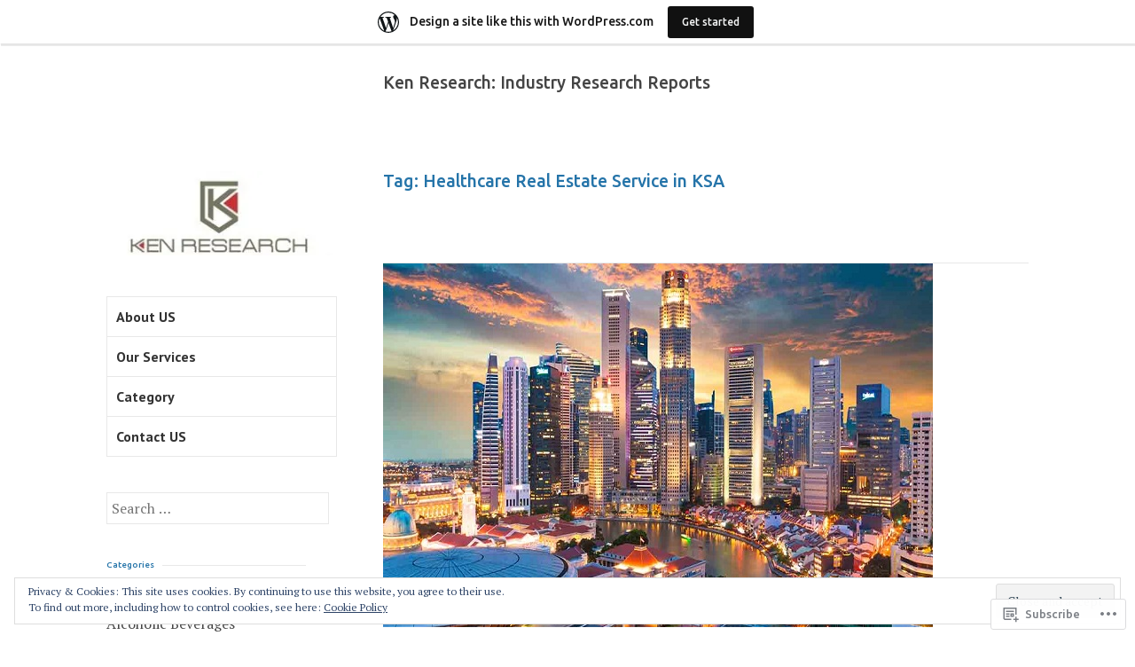

--- FILE ---
content_type: text/html; charset=UTF-8
request_url: https://kenresearchreport.wordpress.com/tag/healthcare-real-estate-service-in-ksa/
body_size: 26132
content:
<!DOCTYPE html>
<html lang="en">
<head>
<meta charset="UTF-8">
<meta name="viewport" content="width=device-width, initial-scale=1">
<link rel="profile" href="http://gmpg.org/xfn/11">
<link rel="pingback" href="https://kenresearchreport.wordpress.com/xmlrpc.php">

<title>Healthcare Real Estate Service in KSA &#8211; Ken Research: Industry Research Reports</title>
<script type="text/javascript">
  WebFontConfig = {"google":{"families":["Ubuntu:500:latin,latin-ext"]},"api_url":"https:\/\/fonts-api.wp.com\/css"};
  (function() {
    var wf = document.createElement('script');
    wf.src = '/wp-content/plugins/custom-fonts/js/webfont.js';
    wf.type = 'text/javascript';
    wf.async = 'true';
    var s = document.getElementsByTagName('script')[0];
    s.parentNode.insertBefore(wf, s);
	})();
</script><style id="jetpack-custom-fonts-css">.wf-active h1{font-size:0.8em;font-style:normal;font-weight:500}.wf-active h1, .wf-active h2, .wf-active h3, .wf-active h4, .wf-active h5, .wf-active h6{font-family:"Ubuntu",sans-serif;font-style:normal;font-weight:500}.wf-active h1{font-size:1.2208em;font-style:normal;font-weight:500}.wf-active h2{font-size:0.9764em;font-style:normal;font-weight:500}.wf-active h3{font-size:0.7812em;font-style:normal;font-weight:500}.wf-active h4{font-size:0.6252em;font-style:normal;font-weight:500}.wf-active h5{font-size:0.5em;font-style:normal;font-weight:500}.wf-active h6{font-size:0.4em;font-style:normal;font-weight:500}.wf-active h2.site-description{font-size:0.6252em;font-weight:500;font-style:normal}.wf-active h2.comments-title{font-size:0.5em;font-style:normal;font-weight:500}.wf-active h2.widget-title{font-weight:500;font-style:normal}.wf-active h3.comment-reply-title{font-size:0.5em;font-style:normal;font-weight:500}.wf-active h1.page-title{font-size:1.2208em;font-style:normal;font-weight:500}.wf-active h2.entry-title{font-size:1.2208em;font-style:normal;font-weight:500}.wf-active h2.author-heading, .wf-active h2.author-title{font-size:0.6252em;font-style:normal;font-weight:500}.wf-active blockquote{font-family:"Ubuntu",sans-serif;font-size:0.5em;font-style:normal;font-weight:500}.wf-active blockquote > blockquote{font-size:0.4em;font-style:normal;font-weight:500}.wf-active blockquote cite{font-size:0.36em;font-style:normal;font-weight:500}.wf-active .action-text{font-family:"Ubuntu",sans-serif;font-size:0.5em;font-weight:500;font-style:normal}.wf-active .action-text:before{font-size:6.4px;font-family:"Ubuntu",sans-serif;font-style:normal;font-weight:500}.wf-active .toggle-on .action-text:before{font-size:8.8px;font-style:normal;font-weight:500}.wf-active .post-title{font-family:"Ubuntu",sans-serif;font-style:normal;font-weight:500}.wf-active .nav-links a{font-family:"Ubuntu",sans-serif;font-style:normal;font-weight:500}.wf-active .footer-tags a{font-family:"Ubuntu",sans-serif;font-style:normal;font-weight:500}.wf-active a.stickypost-link{font-family:"Ubuntu",sans-serif;font-style:normal;font-weight:500}.wf-active h2.widget-title{font-size:0.6252em;font-weight:500;font-style:normal}.wf-active .widget_goodreads h2{font-size:36%;font-style:normal;font-weight:500}@media only screen and (min-width: 50em){.wf-active h2.entry-title{font-size:1.2208em;font-style:normal;font-weight:500}}</style>
<meta name='robots' content='max-image-preview:large' />
<meta name="google-site-verification" content="PXIRQgBhPqxrVfuO9wutIl-MdhRVJeiXWPSzQ5_SECQ" />
<link rel='dns-prefetch' href='//s0.wp.com' />
<link rel='dns-prefetch' href='//fonts-api.wp.com' />
<link rel='dns-prefetch' href='//af.pubmine.com' />
<link rel="alternate" type="application/rss+xml" title="Ken Research: Industry Research Reports &raquo; Feed" href="https://kenresearchreport.wordpress.com/feed/" />
<link rel="alternate" type="application/rss+xml" title="Ken Research: Industry Research Reports &raquo; Comments Feed" href="https://kenresearchreport.wordpress.com/comments/feed/" />
<link rel="alternate" type="application/rss+xml" title="Ken Research: Industry Research Reports &raquo; Healthcare Real Estate Service in KSA Tag Feed" href="https://kenresearchreport.wordpress.com/tag/healthcare-real-estate-service-in-ksa/feed/" />
	<script type="text/javascript">
		/* <![CDATA[ */
		function addLoadEvent(func) {
			var oldonload = window.onload;
			if (typeof window.onload != 'function') {
				window.onload = func;
			} else {
				window.onload = function () {
					oldonload();
					func();
				}
			}
		}
		/* ]]> */
	</script>
	<link crossorigin='anonymous' rel='stylesheet' id='all-css-0-1' href='/_static/??/wp-content/mu-plugins/widgets/eu-cookie-law/templates/style.css,/wp-content/blog-plugins/marketing-bar/css/marketing-bar.css?m=1761640963j&cssminify=yes' type='text/css' media='all' />
<style id='wp-emoji-styles-inline-css'>

	img.wp-smiley, img.emoji {
		display: inline !important;
		border: none !important;
		box-shadow: none !important;
		height: 1em !important;
		width: 1em !important;
		margin: 0 0.07em !important;
		vertical-align: -0.1em !important;
		background: none !important;
		padding: 0 !important;
	}
/*# sourceURL=wp-emoji-styles-inline-css */
</style>
<link crossorigin='anonymous' rel='stylesheet' id='all-css-2-1' href='/wp-content/plugins/gutenberg-core/v22.4.2/build/styles/block-library/style.min.css?m=1769608164i&cssminify=yes' type='text/css' media='all' />
<style id='wp-block-library-inline-css'>
.has-text-align-justify {
	text-align:justify;
}
.has-text-align-justify{text-align:justify;}

/*# sourceURL=wp-block-library-inline-css */
</style><style id='wp-block-paragraph-inline-css'>
.is-small-text{font-size:.875em}.is-regular-text{font-size:1em}.is-large-text{font-size:2.25em}.is-larger-text{font-size:3em}.has-drop-cap:not(:focus):first-letter{float:left;font-size:8.4em;font-style:normal;font-weight:100;line-height:.68;margin:.05em .1em 0 0;text-transform:uppercase}body.rtl .has-drop-cap:not(:focus):first-letter{float:none;margin-left:.1em}p.has-drop-cap.has-background{overflow:hidden}:root :where(p.has-background){padding:1.25em 2.375em}:where(p.has-text-color:not(.has-link-color)) a{color:inherit}p.has-text-align-left[style*="writing-mode:vertical-lr"],p.has-text-align-right[style*="writing-mode:vertical-rl"]{rotate:180deg}
/*# sourceURL=https://s0.wp.com/wp-content/plugins/gutenberg-core/v22.4.2/build/styles/block-library/paragraph/style.min.css */
</style>
<style id='global-styles-inline-css'>
:root{--wp--preset--aspect-ratio--square: 1;--wp--preset--aspect-ratio--4-3: 4/3;--wp--preset--aspect-ratio--3-4: 3/4;--wp--preset--aspect-ratio--3-2: 3/2;--wp--preset--aspect-ratio--2-3: 2/3;--wp--preset--aspect-ratio--16-9: 16/9;--wp--preset--aspect-ratio--9-16: 9/16;--wp--preset--color--black: #000000;--wp--preset--color--cyan-bluish-gray: #abb8c3;--wp--preset--color--white: #ffffff;--wp--preset--color--pale-pink: #f78da7;--wp--preset--color--vivid-red: #cf2e2e;--wp--preset--color--luminous-vivid-orange: #ff6900;--wp--preset--color--luminous-vivid-amber: #fcb900;--wp--preset--color--light-green-cyan: #7bdcb5;--wp--preset--color--vivid-green-cyan: #00d084;--wp--preset--color--pale-cyan-blue: #8ed1fc;--wp--preset--color--vivid-cyan-blue: #0693e3;--wp--preset--color--vivid-purple: #9b51e0;--wp--preset--gradient--vivid-cyan-blue-to-vivid-purple: linear-gradient(135deg,rgb(6,147,227) 0%,rgb(155,81,224) 100%);--wp--preset--gradient--light-green-cyan-to-vivid-green-cyan: linear-gradient(135deg,rgb(122,220,180) 0%,rgb(0,208,130) 100%);--wp--preset--gradient--luminous-vivid-amber-to-luminous-vivid-orange: linear-gradient(135deg,rgb(252,185,0) 0%,rgb(255,105,0) 100%);--wp--preset--gradient--luminous-vivid-orange-to-vivid-red: linear-gradient(135deg,rgb(255,105,0) 0%,rgb(207,46,46) 100%);--wp--preset--gradient--very-light-gray-to-cyan-bluish-gray: linear-gradient(135deg,rgb(238,238,238) 0%,rgb(169,184,195) 100%);--wp--preset--gradient--cool-to-warm-spectrum: linear-gradient(135deg,rgb(74,234,220) 0%,rgb(151,120,209) 20%,rgb(207,42,186) 40%,rgb(238,44,130) 60%,rgb(251,105,98) 80%,rgb(254,248,76) 100%);--wp--preset--gradient--blush-light-purple: linear-gradient(135deg,rgb(255,206,236) 0%,rgb(152,150,240) 100%);--wp--preset--gradient--blush-bordeaux: linear-gradient(135deg,rgb(254,205,165) 0%,rgb(254,45,45) 50%,rgb(107,0,62) 100%);--wp--preset--gradient--luminous-dusk: linear-gradient(135deg,rgb(255,203,112) 0%,rgb(199,81,192) 50%,rgb(65,88,208) 100%);--wp--preset--gradient--pale-ocean: linear-gradient(135deg,rgb(255,245,203) 0%,rgb(182,227,212) 50%,rgb(51,167,181) 100%);--wp--preset--gradient--electric-grass: linear-gradient(135deg,rgb(202,248,128) 0%,rgb(113,206,126) 100%);--wp--preset--gradient--midnight: linear-gradient(135deg,rgb(2,3,129) 0%,rgb(40,116,252) 100%);--wp--preset--font-size--small: 13px;--wp--preset--font-size--medium: 20px;--wp--preset--font-size--large: 36px;--wp--preset--font-size--x-large: 42px;--wp--preset--font-family--albert-sans: 'Albert Sans', sans-serif;--wp--preset--font-family--alegreya: Alegreya, serif;--wp--preset--font-family--arvo: Arvo, serif;--wp--preset--font-family--bodoni-moda: 'Bodoni Moda', serif;--wp--preset--font-family--bricolage-grotesque: 'Bricolage Grotesque', sans-serif;--wp--preset--font-family--cabin: Cabin, sans-serif;--wp--preset--font-family--chivo: Chivo, sans-serif;--wp--preset--font-family--commissioner: Commissioner, sans-serif;--wp--preset--font-family--cormorant: Cormorant, serif;--wp--preset--font-family--courier-prime: 'Courier Prime', monospace;--wp--preset--font-family--crimson-pro: 'Crimson Pro', serif;--wp--preset--font-family--dm-mono: 'DM Mono', monospace;--wp--preset--font-family--dm-sans: 'DM Sans', sans-serif;--wp--preset--font-family--dm-serif-display: 'DM Serif Display', serif;--wp--preset--font-family--domine: Domine, serif;--wp--preset--font-family--eb-garamond: 'EB Garamond', serif;--wp--preset--font-family--epilogue: Epilogue, sans-serif;--wp--preset--font-family--fahkwang: Fahkwang, sans-serif;--wp--preset--font-family--figtree: Figtree, sans-serif;--wp--preset--font-family--fira-sans: 'Fira Sans', sans-serif;--wp--preset--font-family--fjalla-one: 'Fjalla One', sans-serif;--wp--preset--font-family--fraunces: Fraunces, serif;--wp--preset--font-family--gabarito: Gabarito, system-ui;--wp--preset--font-family--ibm-plex-mono: 'IBM Plex Mono', monospace;--wp--preset--font-family--ibm-plex-sans: 'IBM Plex Sans', sans-serif;--wp--preset--font-family--ibarra-real-nova: 'Ibarra Real Nova', serif;--wp--preset--font-family--instrument-serif: 'Instrument Serif', serif;--wp--preset--font-family--inter: Inter, sans-serif;--wp--preset--font-family--josefin-sans: 'Josefin Sans', sans-serif;--wp--preset--font-family--jost: Jost, sans-serif;--wp--preset--font-family--libre-baskerville: 'Libre Baskerville', serif;--wp--preset--font-family--libre-franklin: 'Libre Franklin', sans-serif;--wp--preset--font-family--literata: Literata, serif;--wp--preset--font-family--lora: Lora, serif;--wp--preset--font-family--merriweather: Merriweather, serif;--wp--preset--font-family--montserrat: Montserrat, sans-serif;--wp--preset--font-family--newsreader: Newsreader, serif;--wp--preset--font-family--noto-sans-mono: 'Noto Sans Mono', sans-serif;--wp--preset--font-family--nunito: Nunito, sans-serif;--wp--preset--font-family--open-sans: 'Open Sans', sans-serif;--wp--preset--font-family--overpass: Overpass, sans-serif;--wp--preset--font-family--pt-serif: 'PT Serif', serif;--wp--preset--font-family--petrona: Petrona, serif;--wp--preset--font-family--piazzolla: Piazzolla, serif;--wp--preset--font-family--playfair-display: 'Playfair Display', serif;--wp--preset--font-family--plus-jakarta-sans: 'Plus Jakarta Sans', sans-serif;--wp--preset--font-family--poppins: Poppins, sans-serif;--wp--preset--font-family--raleway: Raleway, sans-serif;--wp--preset--font-family--roboto: Roboto, sans-serif;--wp--preset--font-family--roboto-slab: 'Roboto Slab', serif;--wp--preset--font-family--rubik: Rubik, sans-serif;--wp--preset--font-family--rufina: Rufina, serif;--wp--preset--font-family--sora: Sora, sans-serif;--wp--preset--font-family--source-sans-3: 'Source Sans 3', sans-serif;--wp--preset--font-family--source-serif-4: 'Source Serif 4', serif;--wp--preset--font-family--space-mono: 'Space Mono', monospace;--wp--preset--font-family--syne: Syne, sans-serif;--wp--preset--font-family--texturina: Texturina, serif;--wp--preset--font-family--urbanist: Urbanist, sans-serif;--wp--preset--font-family--work-sans: 'Work Sans', sans-serif;--wp--preset--spacing--20: 0.44rem;--wp--preset--spacing--30: 0.67rem;--wp--preset--spacing--40: 1rem;--wp--preset--spacing--50: 1.5rem;--wp--preset--spacing--60: 2.25rem;--wp--preset--spacing--70: 3.38rem;--wp--preset--spacing--80: 5.06rem;--wp--preset--shadow--natural: 6px 6px 9px rgba(0, 0, 0, 0.2);--wp--preset--shadow--deep: 12px 12px 50px rgba(0, 0, 0, 0.4);--wp--preset--shadow--sharp: 6px 6px 0px rgba(0, 0, 0, 0.2);--wp--preset--shadow--outlined: 6px 6px 0px -3px rgb(255, 255, 255), 6px 6px rgb(0, 0, 0);--wp--preset--shadow--crisp: 6px 6px 0px rgb(0, 0, 0);}:where(body) { margin: 0; }:where(.is-layout-flex){gap: 0.5em;}:where(.is-layout-grid){gap: 0.5em;}body .is-layout-flex{display: flex;}.is-layout-flex{flex-wrap: wrap;align-items: center;}.is-layout-flex > :is(*, div){margin: 0;}body .is-layout-grid{display: grid;}.is-layout-grid > :is(*, div){margin: 0;}body{padding-top: 0px;padding-right: 0px;padding-bottom: 0px;padding-left: 0px;}:root :where(.wp-element-button, .wp-block-button__link){background-color: #32373c;border-width: 0;color: #fff;font-family: inherit;font-size: inherit;font-style: inherit;font-weight: inherit;letter-spacing: inherit;line-height: inherit;padding-top: calc(0.667em + 2px);padding-right: calc(1.333em + 2px);padding-bottom: calc(0.667em + 2px);padding-left: calc(1.333em + 2px);text-decoration: none;text-transform: inherit;}.has-black-color{color: var(--wp--preset--color--black) !important;}.has-cyan-bluish-gray-color{color: var(--wp--preset--color--cyan-bluish-gray) !important;}.has-white-color{color: var(--wp--preset--color--white) !important;}.has-pale-pink-color{color: var(--wp--preset--color--pale-pink) !important;}.has-vivid-red-color{color: var(--wp--preset--color--vivid-red) !important;}.has-luminous-vivid-orange-color{color: var(--wp--preset--color--luminous-vivid-orange) !important;}.has-luminous-vivid-amber-color{color: var(--wp--preset--color--luminous-vivid-amber) !important;}.has-light-green-cyan-color{color: var(--wp--preset--color--light-green-cyan) !important;}.has-vivid-green-cyan-color{color: var(--wp--preset--color--vivid-green-cyan) !important;}.has-pale-cyan-blue-color{color: var(--wp--preset--color--pale-cyan-blue) !important;}.has-vivid-cyan-blue-color{color: var(--wp--preset--color--vivid-cyan-blue) !important;}.has-vivid-purple-color{color: var(--wp--preset--color--vivid-purple) !important;}.has-black-background-color{background-color: var(--wp--preset--color--black) !important;}.has-cyan-bluish-gray-background-color{background-color: var(--wp--preset--color--cyan-bluish-gray) !important;}.has-white-background-color{background-color: var(--wp--preset--color--white) !important;}.has-pale-pink-background-color{background-color: var(--wp--preset--color--pale-pink) !important;}.has-vivid-red-background-color{background-color: var(--wp--preset--color--vivid-red) !important;}.has-luminous-vivid-orange-background-color{background-color: var(--wp--preset--color--luminous-vivid-orange) !important;}.has-luminous-vivid-amber-background-color{background-color: var(--wp--preset--color--luminous-vivid-amber) !important;}.has-light-green-cyan-background-color{background-color: var(--wp--preset--color--light-green-cyan) !important;}.has-vivid-green-cyan-background-color{background-color: var(--wp--preset--color--vivid-green-cyan) !important;}.has-pale-cyan-blue-background-color{background-color: var(--wp--preset--color--pale-cyan-blue) !important;}.has-vivid-cyan-blue-background-color{background-color: var(--wp--preset--color--vivid-cyan-blue) !important;}.has-vivid-purple-background-color{background-color: var(--wp--preset--color--vivid-purple) !important;}.has-black-border-color{border-color: var(--wp--preset--color--black) !important;}.has-cyan-bluish-gray-border-color{border-color: var(--wp--preset--color--cyan-bluish-gray) !important;}.has-white-border-color{border-color: var(--wp--preset--color--white) !important;}.has-pale-pink-border-color{border-color: var(--wp--preset--color--pale-pink) !important;}.has-vivid-red-border-color{border-color: var(--wp--preset--color--vivid-red) !important;}.has-luminous-vivid-orange-border-color{border-color: var(--wp--preset--color--luminous-vivid-orange) !important;}.has-luminous-vivid-amber-border-color{border-color: var(--wp--preset--color--luminous-vivid-amber) !important;}.has-light-green-cyan-border-color{border-color: var(--wp--preset--color--light-green-cyan) !important;}.has-vivid-green-cyan-border-color{border-color: var(--wp--preset--color--vivid-green-cyan) !important;}.has-pale-cyan-blue-border-color{border-color: var(--wp--preset--color--pale-cyan-blue) !important;}.has-vivid-cyan-blue-border-color{border-color: var(--wp--preset--color--vivid-cyan-blue) !important;}.has-vivid-purple-border-color{border-color: var(--wp--preset--color--vivid-purple) !important;}.has-vivid-cyan-blue-to-vivid-purple-gradient-background{background: var(--wp--preset--gradient--vivid-cyan-blue-to-vivid-purple) !important;}.has-light-green-cyan-to-vivid-green-cyan-gradient-background{background: var(--wp--preset--gradient--light-green-cyan-to-vivid-green-cyan) !important;}.has-luminous-vivid-amber-to-luminous-vivid-orange-gradient-background{background: var(--wp--preset--gradient--luminous-vivid-amber-to-luminous-vivid-orange) !important;}.has-luminous-vivid-orange-to-vivid-red-gradient-background{background: var(--wp--preset--gradient--luminous-vivid-orange-to-vivid-red) !important;}.has-very-light-gray-to-cyan-bluish-gray-gradient-background{background: var(--wp--preset--gradient--very-light-gray-to-cyan-bluish-gray) !important;}.has-cool-to-warm-spectrum-gradient-background{background: var(--wp--preset--gradient--cool-to-warm-spectrum) !important;}.has-blush-light-purple-gradient-background{background: var(--wp--preset--gradient--blush-light-purple) !important;}.has-blush-bordeaux-gradient-background{background: var(--wp--preset--gradient--blush-bordeaux) !important;}.has-luminous-dusk-gradient-background{background: var(--wp--preset--gradient--luminous-dusk) !important;}.has-pale-ocean-gradient-background{background: var(--wp--preset--gradient--pale-ocean) !important;}.has-electric-grass-gradient-background{background: var(--wp--preset--gradient--electric-grass) !important;}.has-midnight-gradient-background{background: var(--wp--preset--gradient--midnight) !important;}.has-small-font-size{font-size: var(--wp--preset--font-size--small) !important;}.has-medium-font-size{font-size: var(--wp--preset--font-size--medium) !important;}.has-large-font-size{font-size: var(--wp--preset--font-size--large) !important;}.has-x-large-font-size{font-size: var(--wp--preset--font-size--x-large) !important;}.has-albert-sans-font-family{font-family: var(--wp--preset--font-family--albert-sans) !important;}.has-alegreya-font-family{font-family: var(--wp--preset--font-family--alegreya) !important;}.has-arvo-font-family{font-family: var(--wp--preset--font-family--arvo) !important;}.has-bodoni-moda-font-family{font-family: var(--wp--preset--font-family--bodoni-moda) !important;}.has-bricolage-grotesque-font-family{font-family: var(--wp--preset--font-family--bricolage-grotesque) !important;}.has-cabin-font-family{font-family: var(--wp--preset--font-family--cabin) !important;}.has-chivo-font-family{font-family: var(--wp--preset--font-family--chivo) !important;}.has-commissioner-font-family{font-family: var(--wp--preset--font-family--commissioner) !important;}.has-cormorant-font-family{font-family: var(--wp--preset--font-family--cormorant) !important;}.has-courier-prime-font-family{font-family: var(--wp--preset--font-family--courier-prime) !important;}.has-crimson-pro-font-family{font-family: var(--wp--preset--font-family--crimson-pro) !important;}.has-dm-mono-font-family{font-family: var(--wp--preset--font-family--dm-mono) !important;}.has-dm-sans-font-family{font-family: var(--wp--preset--font-family--dm-sans) !important;}.has-dm-serif-display-font-family{font-family: var(--wp--preset--font-family--dm-serif-display) !important;}.has-domine-font-family{font-family: var(--wp--preset--font-family--domine) !important;}.has-eb-garamond-font-family{font-family: var(--wp--preset--font-family--eb-garamond) !important;}.has-epilogue-font-family{font-family: var(--wp--preset--font-family--epilogue) !important;}.has-fahkwang-font-family{font-family: var(--wp--preset--font-family--fahkwang) !important;}.has-figtree-font-family{font-family: var(--wp--preset--font-family--figtree) !important;}.has-fira-sans-font-family{font-family: var(--wp--preset--font-family--fira-sans) !important;}.has-fjalla-one-font-family{font-family: var(--wp--preset--font-family--fjalla-one) !important;}.has-fraunces-font-family{font-family: var(--wp--preset--font-family--fraunces) !important;}.has-gabarito-font-family{font-family: var(--wp--preset--font-family--gabarito) !important;}.has-ibm-plex-mono-font-family{font-family: var(--wp--preset--font-family--ibm-plex-mono) !important;}.has-ibm-plex-sans-font-family{font-family: var(--wp--preset--font-family--ibm-plex-sans) !important;}.has-ibarra-real-nova-font-family{font-family: var(--wp--preset--font-family--ibarra-real-nova) !important;}.has-instrument-serif-font-family{font-family: var(--wp--preset--font-family--instrument-serif) !important;}.has-inter-font-family{font-family: var(--wp--preset--font-family--inter) !important;}.has-josefin-sans-font-family{font-family: var(--wp--preset--font-family--josefin-sans) !important;}.has-jost-font-family{font-family: var(--wp--preset--font-family--jost) !important;}.has-libre-baskerville-font-family{font-family: var(--wp--preset--font-family--libre-baskerville) !important;}.has-libre-franklin-font-family{font-family: var(--wp--preset--font-family--libre-franklin) !important;}.has-literata-font-family{font-family: var(--wp--preset--font-family--literata) !important;}.has-lora-font-family{font-family: var(--wp--preset--font-family--lora) !important;}.has-merriweather-font-family{font-family: var(--wp--preset--font-family--merriweather) !important;}.has-montserrat-font-family{font-family: var(--wp--preset--font-family--montserrat) !important;}.has-newsreader-font-family{font-family: var(--wp--preset--font-family--newsreader) !important;}.has-noto-sans-mono-font-family{font-family: var(--wp--preset--font-family--noto-sans-mono) !important;}.has-nunito-font-family{font-family: var(--wp--preset--font-family--nunito) !important;}.has-open-sans-font-family{font-family: var(--wp--preset--font-family--open-sans) !important;}.has-overpass-font-family{font-family: var(--wp--preset--font-family--overpass) !important;}.has-pt-serif-font-family{font-family: var(--wp--preset--font-family--pt-serif) !important;}.has-petrona-font-family{font-family: var(--wp--preset--font-family--petrona) !important;}.has-piazzolla-font-family{font-family: var(--wp--preset--font-family--piazzolla) !important;}.has-playfair-display-font-family{font-family: var(--wp--preset--font-family--playfair-display) !important;}.has-plus-jakarta-sans-font-family{font-family: var(--wp--preset--font-family--plus-jakarta-sans) !important;}.has-poppins-font-family{font-family: var(--wp--preset--font-family--poppins) !important;}.has-raleway-font-family{font-family: var(--wp--preset--font-family--raleway) !important;}.has-roboto-font-family{font-family: var(--wp--preset--font-family--roboto) !important;}.has-roboto-slab-font-family{font-family: var(--wp--preset--font-family--roboto-slab) !important;}.has-rubik-font-family{font-family: var(--wp--preset--font-family--rubik) !important;}.has-rufina-font-family{font-family: var(--wp--preset--font-family--rufina) !important;}.has-sora-font-family{font-family: var(--wp--preset--font-family--sora) !important;}.has-source-sans-3-font-family{font-family: var(--wp--preset--font-family--source-sans-3) !important;}.has-source-serif-4-font-family{font-family: var(--wp--preset--font-family--source-serif-4) !important;}.has-space-mono-font-family{font-family: var(--wp--preset--font-family--space-mono) !important;}.has-syne-font-family{font-family: var(--wp--preset--font-family--syne) !important;}.has-texturina-font-family{font-family: var(--wp--preset--font-family--texturina) !important;}.has-urbanist-font-family{font-family: var(--wp--preset--font-family--urbanist) !important;}.has-work-sans-font-family{font-family: var(--wp--preset--font-family--work-sans) !important;}
/*# sourceURL=global-styles-inline-css */
</style>

<style id='classic-theme-styles-inline-css'>
.wp-block-button__link{background-color:#32373c;border-radius:9999px;box-shadow:none;color:#fff;font-size:1.125em;padding:calc(.667em + 2px) calc(1.333em + 2px);text-decoration:none}.wp-block-file__button{background:#32373c;color:#fff}.wp-block-accordion-heading{margin:0}.wp-block-accordion-heading__toggle{background-color:inherit!important;color:inherit!important}.wp-block-accordion-heading__toggle:not(:focus-visible){outline:none}.wp-block-accordion-heading__toggle:focus,.wp-block-accordion-heading__toggle:hover{background-color:inherit!important;border:none;box-shadow:none;color:inherit;padding:var(--wp--preset--spacing--20,1em) 0;text-decoration:none}.wp-block-accordion-heading__toggle:focus-visible{outline:auto;outline-offset:0}
/*# sourceURL=/wp-content/plugins/gutenberg-core/v22.4.2/build/styles/block-library/classic.min.css */
</style>
<link crossorigin='anonymous' rel='stylesheet' id='all-css-4-1' href='/_static/??-eJx9jEEOAiEQBD/kQECjeDC+ZWEnijIwYWA3/l72op689KFTVXplCCU3zE1z6reYRYfiUwlP0VYZpwxIJE4IFRd10HOU9iFA2iuhCiI7/ROiDt9WxfETT20jCOc4YUIa2D9t5eGA91xRBMZS7ATtPkTZvCtdzNEZt7f2fHq8Afl7R7w=&cssminify=yes' type='text/css' media='all' />
<link rel='stylesheet' id='sapor-fonts-css' href='https://fonts-api.wp.com/css?family=PT+Sans%3A400%2C700%2C400italic%2C700italic%7CPT+Serif%3A400%2C700%2C400italic%2C700italic&#038;subset=latin%2Clatin-ext' media='all' />
<link crossorigin='anonymous' rel='stylesheet' id='all-css-6-1' href='/_static/??-eJx9jVsKAjEMRTdkDT7GwQ9xKdIJsXZsk9K0iLu3iqAyMn/3kHNz4ZYMChfiAuVCkRRSHUBtkgxa7oGWqLqALy1Wk0J1nhVGKsni9c2gleHkGcERU/atoP/j5OdkugntjhLn5jMNQVyL7uV/cK7kSEwQtMUL/4A5B+vzs3qMh1Xfbdb9frftxgcvYWzo&cssminify=yes' type='text/css' media='all' />
<link crossorigin='anonymous' rel='stylesheet' id='print-css-7-1' href='/wp-content/mu-plugins/global-print/global-print.css?m=1465851035i&cssminify=yes' type='text/css' media='print' />
<style id='jetpack-global-styles-frontend-style-inline-css'>
:root { --font-headings: unset; --font-base: unset; --font-headings-default: -apple-system,BlinkMacSystemFont,"Segoe UI",Roboto,Oxygen-Sans,Ubuntu,Cantarell,"Helvetica Neue",sans-serif; --font-base-default: -apple-system,BlinkMacSystemFont,"Segoe UI",Roboto,Oxygen-Sans,Ubuntu,Cantarell,"Helvetica Neue",sans-serif;}
/*# sourceURL=jetpack-global-styles-frontend-style-inline-css */
</style>
<link crossorigin='anonymous' rel='stylesheet' id='all-css-10-1' href='/wp-content/themes/h4/global.css?m=1420737423i&cssminify=yes' type='text/css' media='all' />
<script type="text/javascript" id="wpcom-actionbar-placeholder-js-extra">
/* <![CDATA[ */
var actionbardata = {"siteID":"82757722","postID":"0","siteURL":"https://kenresearchreport.wordpress.com","xhrURL":"https://kenresearchreport.wordpress.com/wp-admin/admin-ajax.php","nonce":"568a300120","isLoggedIn":"","statusMessage":"","subsEmailDefault":"instantly","proxyScriptUrl":"https://s0.wp.com/wp-content/js/wpcom-proxy-request.js?m=1513050504i&amp;ver=20211021","i18n":{"followedText":"New posts from this site will now appear in your \u003Ca href=\"https://wordpress.com/reader\"\u003EReader\u003C/a\u003E","foldBar":"Collapse this bar","unfoldBar":"Expand this bar","shortLinkCopied":"Shortlink copied to clipboard."}};
//# sourceURL=wpcom-actionbar-placeholder-js-extra
/* ]]> */
</script>
<script type="text/javascript" id="jetpack-mu-wpcom-settings-js-before">
/* <![CDATA[ */
var JETPACK_MU_WPCOM_SETTINGS = {"assetsUrl":"https://s0.wp.com/wp-content/mu-plugins/jetpack-mu-wpcom-plugin/sun/jetpack_vendor/automattic/jetpack-mu-wpcom/src/build/"};
//# sourceURL=jetpack-mu-wpcom-settings-js-before
/* ]]> */
</script>
<script crossorigin='anonymous' type='text/javascript'  src='/_static/??-eJyFjcsOwiAQRX/I6dSa+lgYvwWBEAgMOAPW/n3bqIk7V2dxT87FqYDOVC1VDIIcKxTOr7kLssN186RjM1a2MTya5fmDLnn6K0HyjlW1v/L37R6zgxKb8yQ4ZTbKCOioRN4hnQo+hw1AmcCZwmvilq7709CPh/54voQFmNpFWg=='></script>
<script type="text/javascript" id="rlt-proxy-js-after">
/* <![CDATA[ */
	rltInitialize( {"token":null,"iframeOrigins":["https:\/\/widgets.wp.com"]} );
//# sourceURL=rlt-proxy-js-after
/* ]]> */
</script>
<link rel="EditURI" type="application/rsd+xml" title="RSD" href="https://kenresearchreport.wordpress.com/xmlrpc.php?rsd" />
<meta name="generator" content="WordPress.com" />

<!-- Jetpack Open Graph Tags -->
<meta property="og:type" content="website" />
<meta property="og:title" content="Healthcare Real Estate Service in KSA &#8211; Ken Research: Industry Research Reports" />
<meta property="og:url" content="https://kenresearchreport.wordpress.com/tag/healthcare-real-estate-service-in-ksa/" />
<meta property="og:site_name" content="Ken Research: Industry Research Reports" />
<meta property="og:image" content="https://s0.wp.com/i/blank.jpg?m=1383295312i" />
<meta property="og:image:width" content="200" />
<meta property="og:image:height" content="200" />
<meta property="og:image:alt" content="" />
<meta property="og:locale" content="en_US" />
<meta property="fb:app_id" content="249643311490" />

<!-- End Jetpack Open Graph Tags -->
<link rel="shortcut icon" type="image/x-icon" href="https://s0.wp.com/i/favicon.ico?m=1713425267i" sizes="16x16 24x24 32x32 48x48" />
<link rel="icon" type="image/x-icon" href="https://s0.wp.com/i/favicon.ico?m=1713425267i" sizes="16x16 24x24 32x32 48x48" />
<link rel="apple-touch-icon" href="https://s0.wp.com/i/webclip.png?m=1713868326i" />
<link rel='openid.server' href='https://kenresearchreport.wordpress.com/?openidserver=1' />
<link rel='openid.delegate' href='https://kenresearchreport.wordpress.com/' />
<link rel="search" type="application/opensearchdescription+xml" href="https://kenresearchreport.wordpress.com/osd.xml" title="Ken Research: Industry Research Reports" />
<link rel="search" type="application/opensearchdescription+xml" href="https://s1.wp.com/opensearch.xml" title="WordPress.com" />
		<style type="text/css">
			.recentcomments a {
				display: inline !important;
				padding: 0 !important;
				margin: 0 !important;
			}

			table.recentcommentsavatartop img.avatar, table.recentcommentsavatarend img.avatar {
				border: 0px;
				margin: 0;
			}

			table.recentcommentsavatartop a, table.recentcommentsavatarend a {
				border: 0px !important;
				background-color: transparent !important;
			}

			td.recentcommentsavatarend, td.recentcommentsavatartop {
				padding: 0px 0px 1px 0px;
				margin: 0px;
			}

			td.recentcommentstextend {
				border: none !important;
				padding: 0px 0px 2px 10px;
			}

			.rtl td.recentcommentstextend {
				padding: 0px 10px 2px 0px;
			}

			td.recentcommentstexttop {
				border: none;
				padding: 0px 0px 0px 10px;
			}

			.rtl td.recentcommentstexttop {
				padding: 0px 10px 0px 0px;
			}
		</style>
		<meta name="description" content="Posts about Healthcare Real Estate Service in KSA written by Ken Research" />
<script type="text/javascript">
/* <![CDATA[ */
var wa_client = {}; wa_client.cmd = []; wa_client.config = { 'blog_id': 82757722, 'blog_language': 'en', 'is_wordads': false, 'hosting_type': 0, 'afp_account_id': null, 'afp_host_id': 5038568878849053, 'theme': 'pub/sapor', '_': { 'title': 'Advertisement', 'privacy_settings': 'Privacy Settings' }, 'formats': [ 'belowpost', 'bottom_sticky', 'sidebar_sticky_right', 'sidebar', 'gutenberg_rectangle', 'gutenberg_leaderboard', 'gutenberg_mobile_leaderboard', 'gutenberg_skyscraper' ] };
/* ]]> */
</script>
		<script type="text/javascript">

			window.doNotSellCallback = function() {

				var linkElements = [
					'a[href="https://wordpress.com/?ref=footer_blog"]',
					'a[href="https://wordpress.com/?ref=footer_website"]',
					'a[href="https://wordpress.com/?ref=vertical_footer"]',
					'a[href^="https://wordpress.com/?ref=footer_segment_"]',
				].join(',');

				var dnsLink = document.createElement( 'a' );
				dnsLink.href = 'https://wordpress.com/advertising-program-optout/';
				dnsLink.classList.add( 'do-not-sell-link' );
				dnsLink.rel = 'nofollow';
				dnsLink.style.marginLeft = '0.5em';
				dnsLink.textContent = 'Do Not Sell or Share My Personal Information';

				var creditLinks = document.querySelectorAll( linkElements );

				if ( 0 === creditLinks.length ) {
					return false;
				}

				Array.prototype.forEach.call( creditLinks, function( el ) {
					el.insertAdjacentElement( 'afterend', dnsLink );
				});

				return true;
			};

		</script>
		<style type="text/css" id="custom-colors-css">body { background-color: #ffffff;}
body, button, input, select, textarea { color: #666666;}
.toggle-on .action-text { color: #2574a9;}
.toggle-on .action-text:before { color: #2574a9;}
button:hover, input[type="button"]:hover, input[type="reset"]:hover, input[type="submit"]:hover { background-color: #2574a9;}
button:hover, input[type="button"]:hover, input[type="reset"]:hover, input[type="submit"]:hover { border: #2574a9;}
button:active, button:focus, input[type="button"]:active, input[type="button"]:focus, input[type="reset"]:active, input[type="reset"]:focus, input[type="submit"]:active, input[type="submit"]:focus { border: #2574a9;}
a.button:hover { background: #2574a9;}
a.button:hover { border: #2574a9;}
a:hover, a:focus, a:active { color: #2574a9;}
a.more-link { color: #2574a9;}
.comment-content a::after, .entry-content a::after, .entry-header a::after, .comment-respond a::after, .site-footer a::after, .entry-meta a::after, .widget_archive a::after, .widget_categories a::after, .widget_links a::after, .widget_meta a::after, .widget_pages a::after, .widget_recent_comments a::after, .widget_recent_entries a::after, .author-info a::after, .nav-links a::after  { color: #2574a9;}
.comment-content a::after, .entry-content a::after, .entry-header a::after, .comment-respond a::after, .site-footer a::after, .entry-meta a::after, .widget_archive a::after, .widget_categories a::after, .widget_links a::after, .widget_meta a::after, .widget_pages a::after, .widget_recent_comments a::after, .widget_recent_entries a::after, .author-info a::after, .nav-links a::after  { background: #2574a9;}
.main-navigation .current_page_item > a, .main-navigation .current-menu-item > a, .main-navigation .current_page_ancestor > a  { color: #2574a9;}
.showsub-toggle:hover:after, .showsub-toggle:focus:after, .showsub-toggle.sub-on:after { color: #2574a9;}
.page-links a { color: #2574a9;}
.nav-links div:hover { color: #2574a9;}
.nav-links a:hover { color: #2574a9;}
.social-links ul a { background: #2574a9;}
.screen-reader-text:hover, .screen-reader-text:active, .screen-reader-text:focus { color: #2574a9;}
.entry-meta a, .site-footer a:hover { color: #2574a9;}
a.comment-reply-link, a:visited .comment-reply-link { color: #2574a9;}
#infinite-handle span:hover { border: #2574a9;}
#infinite-handle span:hover { color: #2574a9;}
.footer-tags a:hover { background: #2574a9;}
::selection { background: #2574a9;}
::moz-selection { background: #2574a9;}
.menu-toggle:hover .action-text { color: #FFFFFE;}
.menu-toggle:hover .action-text:before { color: #FFFFFE;}
h1, h2, h3, h4, h5, h6  { color: #2574a9;}
blockquote  { color: #2574a9;}
</style>
<script type="text/javascript">
	window.google_analytics_uacct = "UA-52447-2";
</script>

<script type="text/javascript">
	var _gaq = _gaq || [];
	_gaq.push(['_setAccount', 'UA-52447-2']);
	_gaq.push(['_gat._anonymizeIp']);
	_gaq.push(['_setDomainName', 'wordpress.com']);
	_gaq.push(['_initData']);
	_gaq.push(['_trackPageview']);

	(function() {
		var ga = document.createElement('script'); ga.type = 'text/javascript'; ga.async = true;
		ga.src = ('https:' == document.location.protocol ? 'https://ssl' : 'http://www') + '.google-analytics.com/ga.js';
		(document.getElementsByTagName('head')[0] || document.getElementsByTagName('body')[0]).appendChild(ga);
	})();
</script>
</head>

<body class="archive tag tag-healthcare-real-estate-service-in-ksa tag-756959200 wp-custom-logo wp-theme-pubsapor customizer-styles-applied onesidebar jetpack-reblog-enabled has-site-logo has-marketing-bar has-marketing-bar-theme-sapor">

<div id="small-devices" class="device-bar">
	<button class="menu-toggle" aria-expanded="false" ><span class="screen-reader-text">Show</span><span class="action-text">Show</span></button>
</div>
<div id="page" class="hfeed site">
	<a class="skip-link screen-reader-text" href="#content">Skip to content</a>

	<header id="masthead" class="site-header" role="banner">

					<div class="site-branding">
				<h1 class="site-title"><a href="https://kenresearchreport.wordpress.com/" rel="home">Ken Research: Industry Research Reports</a></h1>
				<h2 class="site-description"></h2>
			</div><!-- .site-branding -->
			</header><!-- #masthead -->


	<div id="content" class="site-content">

	<div id="primary" class="content-area">
		<main id="main" class="site-main" role="main">

		
			<header class="page-header">
				<h1 class="page-title">Tag: <span>Healthcare Real Estate Service in KSA</span></h1>			</header><!-- .page-header -->

						
				
<article id="post-66906" class="post-66906 post type-post status-publish format-standard has-post-thumbnail hentry category-manufacturing-and-construction category-real-estate tag-cbre-real-estate-service-market-in-ksa tag-challenges-in-ksa-real-estate-service-market tag-colliers-real-estate-service-market-in-ksa tag-commercial-real-estate-services-in-ksa tag-companies-in-ksa-real-estate-service-sector tag-competitors-in-ksa-real-estate-service-market tag-demand-for-real-estate-services-in-ksa tag-emerging-players-ksa-real-estate-service-market tag-facility-management-services-companies-ksa tag-foreign-investor-in-ksa-real-estate-service-market tag-healthcare-real-estate-service-in-ksa tag-hospitality-real-estate-service-in-ksa tag-housing-demand-in-saudi-arabia tag-ksa-debt-collection-market tag-ksa-jll-real-estate-service-market-revenue tag-ksa-knight-frank-real-estate-service-market-share tag-ksa-leisure-real-estate-service-market tag-ksa-real-estate-builders tag-ksa-real-estate-market tag-ksa-real-estate-service-end-user-industry tag-ksa-real-estate-service-industry tag-ksa-real-estate-service-market tag-ksa-real-estate-service-sector tag-ksa-retail-real-estate-service-market tag-property-and-facility-management-in-ksa tag-real-estate-agencies-in-ksa tag-real-estate-companies-in-saudi-arabia tag-real-estate-developers-in-ksa tag-real-estate-major-brand tag-real-estate-service-companies-in-saudi-arabia tag-residential-real-estate-service-in-ksa tag-saudi-arabia-real-estate-leasing-companies tag-saudi-arabia-real-estate-service-market tag-saudi-arabia-residential-real-estate-market tag-saudi-real-estate-market-growth tag-top-real-estate-service-providers-in-ksa">
	<div class="entry-wrapper">
		
	<div class="featured-image">
				<a class="featured-link" href="https://kenresearchreport.wordpress.com/2023/01/27/tech-innovation-introduced-by-jll-ksa-is-transforming-the-real-estate-services-market-in-the-kingdom-ken-research/" aria-hidden="true">
			<img width="620" height="410" src="https://kenresearchreport.wordpress.com/wp-content/uploads/2023/01/ksa-real-estate-service-industry.jpg?w=620" class="attachment-sapor-featured-image size-sapor-featured-image wp-post-image" alt="Tech Innovation introduced by JLL KSA is transforming the Real Estate Services Market in the Kingdom: Ken&nbsp;Research" decoding="async" srcset="https://kenresearchreport.wordpress.com/wp-content/uploads/2023/01/ksa-real-estate-service-industry.jpg 620w, https://kenresearchreport.wordpress.com/wp-content/uploads/2023/01/ksa-real-estate-service-industry.jpg?w=150 150w, https://kenresearchreport.wordpress.com/wp-content/uploads/2023/01/ksa-real-estate-service-industry.jpg?w=300 300w" sizes="(max-width: 620px) 100vw, 620px" data-attachment-id="66908" data-permalink="https://kenresearchreport.wordpress.com/2023/01/27/tech-innovation-introduced-by-jll-ksa-is-transforming-the-real-estate-services-market-in-the-kingdom-ken-research/ksa-real-estate-service-industry/" data-orig-file="https://kenresearchreport.wordpress.com/wp-content/uploads/2023/01/ksa-real-estate-service-industry.jpg" data-orig-size="620,410" data-comments-opened="1" data-image-meta="{&quot;aperture&quot;:&quot;0&quot;,&quot;credit&quot;:&quot;&quot;,&quot;camera&quot;:&quot;&quot;,&quot;caption&quot;:&quot;&quot;,&quot;created_timestamp&quot;:&quot;0&quot;,&quot;copyright&quot;:&quot;&quot;,&quot;focal_length&quot;:&quot;0&quot;,&quot;iso&quot;:&quot;0&quot;,&quot;shutter_speed&quot;:&quot;0&quot;,&quot;title&quot;:&quot;&quot;,&quot;orientation&quot;:&quot;1&quot;}" data-image-title="KSA Real Estate Service Industry" data-image-description="" data-image-caption="" data-medium-file="https://kenresearchreport.wordpress.com/wp-content/uploads/2023/01/ksa-real-estate-service-industry.jpg?w=300" data-large-file="https://kenresearchreport.wordpress.com/wp-content/uploads/2023/01/ksa-real-estate-service-industry.jpg?w=620" />		</a>
	</div>

	
		<header class="entry-header">
			<h2 class="entry-title"><a href="https://kenresearchreport.wordpress.com/2023/01/27/tech-innovation-introduced-by-jll-ksa-is-transforming-the-real-estate-services-market-in-the-kingdom-ken-research/" rel="bookmark">Tech Innovation introduced by JLL KSA is transforming the Real Estate Services Market in the Kingdom: Ken&nbsp;Research</a></h2>		</header><!-- .entry-header -->

		<div class="entry-meta">
			<span class="posted-on"><a href="https://kenresearchreport.wordpress.com/2023/01/27/tech-innovation-introduced-by-jll-ksa-is-transforming-the-real-estate-services-market-in-the-kingdom-ken-research/" rel="bookmark"><time class="entry-date published updated" datetime="2023-01-27T07:45:50+00:00">January 27, 2023</time></a></span>			<span class="cat-links">Posted in <a href="https://kenresearchreport.wordpress.com/category/manufacturing-and-construction/" rel="category tag">Manufacturing and Construction</a>, <a href="https://kenresearchreport.wordpress.com/category/manufacturing-and-construction/real-estate/" rel="category tag">Real Estate</a></span><span class="comments-link"><a href="https://kenresearchreport.wordpress.com/2023/01/27/tech-innovation-introduced-by-jll-ksa-is-transforming-the-real-estate-services-market-in-the-kingdom-ken-research/#respond">Leave a comment</a></span>		</div><!-- .entry-meta -->

					<div class="entry-content">
				<p>Technology is being embraced by JLL to meet the needs of their clients today and anticipate the opportunities of tomorrow. Their commitment to leading this transformation is a key component of their growth strategy and is reflected in their significant investments. JLLT is a global leader in Proptech &#8211; enhancing and refining their technology capabilities&hellip; <a href="https://kenresearchreport.wordpress.com/2023/01/27/tech-innovation-introduced-by-jll-ksa-is-transforming-the-real-estate-services-market-in-the-kingdom-ken-research/" class="more-link">Continue reading <span class="screen-reader-text">Tech Innovation introduced by JLL KSA is transforming the Real Estate Services Market in the Kingdom: Ken&nbsp;Research</span></a></p>
				<div class="entry-flair">
									</div><!-- .entry-flair -->
			</div><!-- .entry-content -->
		
		<footer class="entry-footer">
			<div class="footer-tags"><span class="tags-links"><a href="https://kenresearchreport.wordpress.com/tag/cbre-real-estate-service-market-in-ksa/" rel="tag">CBRE Real Estate Service Market in KSA</a><a href="https://kenresearchreport.wordpress.com/tag/challenges-in-ksa-real-estate-service-market/" rel="tag">Challenges in KSA Real Estate Service Market</a><a href="https://kenresearchreport.wordpress.com/tag/colliers-real-estate-service-market-in-ksa/" rel="tag">Colliers Real Estate Service Market in KSA</a><a href="https://kenresearchreport.wordpress.com/tag/commercial-real-estate-services-in-ksa/" rel="tag">Commercial Real Estate Services in KSA</a><a href="https://kenresearchreport.wordpress.com/tag/companies-in-ksa-real-estate-service-sector/" rel="tag">Companies in KSA Real Estate Service Sector</a><a href="https://kenresearchreport.wordpress.com/tag/competitors-in-ksa-real-estate-service-market/" rel="tag">Competitors in KSA Real Estate Service Market</a><a href="https://kenresearchreport.wordpress.com/tag/demand-for-real-estate-services-in-ksa/" rel="tag">Demand for Real Estate services in KSA</a><a href="https://kenresearchreport.wordpress.com/tag/emerging-players-ksa-real-estate-service-market/" rel="tag">Emerging Players KSA Real Estate Service Market</a><a href="https://kenresearchreport.wordpress.com/tag/facility-management-services-companies-ksa/" rel="tag">Facility Management Services Companies KSA</a><a href="https://kenresearchreport.wordpress.com/tag/foreign-investor-in-ksa-real-estate-service-market/" rel="tag">Foreign investor in KSA Real Estate Service Market</a><a href="https://kenresearchreport.wordpress.com/tag/healthcare-real-estate-service-in-ksa/" rel="tag">Healthcare Real Estate Service in KSA</a><a href="https://kenresearchreport.wordpress.com/tag/hospitality-real-estate-service-in-ksa/" rel="tag">Hospitality Real Estate Service in KSA</a><a href="https://kenresearchreport.wordpress.com/tag/housing-demand-in-saudi-arabia/" rel="tag">Housing Demand in Saudi Arabia</a><a href="https://kenresearchreport.wordpress.com/tag/ksa-debt-collection-market/" rel="tag">KSA Debt Collection Market</a><a href="https://kenresearchreport.wordpress.com/tag/ksa-jll-real-estate-service-market-revenue/" rel="tag">KSA JLL Real Estate Service Market Revenue</a><a href="https://kenresearchreport.wordpress.com/tag/ksa-knight-frank-real-estate-service-market-share/" rel="tag">KSA Knight Frank Real Estate Service Market Share</a><a href="https://kenresearchreport.wordpress.com/tag/ksa-leisure-real-estate-service-market/" rel="tag">KSA Leisure Real Estate Service Market</a><a href="https://kenresearchreport.wordpress.com/tag/ksa-real-estate-builders/" rel="tag">KSA Real Estate Builders</a><a href="https://kenresearchreport.wordpress.com/tag/ksa-real-estate-market/" rel="tag">Ksa Real Estate Market</a><a href="https://kenresearchreport.wordpress.com/tag/ksa-real-estate-service-end-user-industry/" rel="tag">KSA Real Estate Service End User industry</a><a href="https://kenresearchreport.wordpress.com/tag/ksa-real-estate-service-industry/" rel="tag">KSA Real Estate Service Industry</a><a href="https://kenresearchreport.wordpress.com/tag/ksa-real-estate-service-market/" rel="tag">KSA Real Estate Service Market</a><a href="https://kenresearchreport.wordpress.com/tag/ksa-real-estate-service-sector/" rel="tag">KSA Real Estate Service Sector</a><a href="https://kenresearchreport.wordpress.com/tag/ksa-retail-real-estate-service-market/" rel="tag">KSA Retail Real Estate Service Market</a><a href="https://kenresearchreport.wordpress.com/tag/property-and-facility-management-in-ksa/" rel="tag">Property and Facility Management in KSA</a><a href="https://kenresearchreport.wordpress.com/tag/real-estate-agencies-in-ksa/" rel="tag">Real Estate agencies in KSA</a><a href="https://kenresearchreport.wordpress.com/tag/real-estate-companies-in-saudi-arabia/" rel="tag">Real estate companies in Saudi Arabia</a><a href="https://kenresearchreport.wordpress.com/tag/real-estate-developers-in-ksa/" rel="tag">Real Estate Developers in KSA</a><a href="https://kenresearchreport.wordpress.com/tag/real-estate-major-brand/" rel="tag">Real estate Major Brand</a><a href="https://kenresearchreport.wordpress.com/tag/real-estate-service-companies-in-saudi-arabia/" rel="tag">Real Estate Service Companies in Saudi Arabia</a><a href="https://kenresearchreport.wordpress.com/tag/residential-real-estate-service-in-ksa/" rel="tag">Residential Real Estate Service in KSA</a><a href="https://kenresearchreport.wordpress.com/tag/saudi-arabia-real-estate-leasing-companies/" rel="tag">Saudi Arabia Real Estate Leasing Companies</a><a href="https://kenresearchreport.wordpress.com/tag/saudi-arabia-real-estate-service-market/" rel="tag">Saudi Arabia Real Estate Service Market</a><a href="https://kenresearchreport.wordpress.com/tag/saudi-arabia-residential-real-estate-market/" rel="tag">Saudi Arabia Residential Real Estate Market</a><a href="https://kenresearchreport.wordpress.com/tag/saudi-real-estate-market-growth/" rel="tag">Saudi Real Estate Market Growth</a><a href="https://kenresearchreport.wordpress.com/tag/top-real-estate-service-providers-in-ksa/" rel="tag">Top Real Estate Service Providers in KSA</a></span></div>		</footer><!-- .entry-footer -->
	</div>
</article><!-- #post-## -->

			
				
<article id="post-66136" class="post-66136 post type-post status-publish format-standard has-post-thumbnail hentry category-manufacturing-and-construction category-real-estate tag-cbre-real-estate-service-market-in-ksa tag-challenges-in-ksa-real-estate-service-market tag-colliers-real-estate-service-market-in-ksa tag-commercial-real-estate-services-in-ksa tag-companies-in-ksa-real-estate-service-sector tag-competitors-in-ksa-real-estate-service-market tag-demand-for-real-estate-services-in-ksa tag-emerging-players-ksa-real-estate-service-market tag-facility-management-services-companies-ksa tag-foreign-investor-in-ksa-real-estate-service-market tag-healthcare-real-estate-service-in-ksa tag-hospitality-real-estate-service-in-ksa tag-housing-demand-in-saudi-arabia tag-ksa-jll-real-estate-service-market-revenue tag-ksa-knight-frank-real-estate-service-market-share tag-ksa-leisure-real-estate-service-market tag-ksa-real-estate-builders tag-ksa-real-estate-market tag-ksa-real-estate-service-end-user-industry tag-ksa-real-estate-service-industry tag-ksa-real-estate-service-market tag-ksa-real-estate-service-sector tag-ksa-retail-real-estate-service-market tag-property-and-facility-management-in-ksa tag-real-estate-agencies-in-ksa tag-real-estate-companies-in-saudi-arabia tag-real-estate-developers-in-ksa tag-real-estate-major-brand tag-real-estate-service-companies-in-saudi-arabia tag-residential-real-estate-service-in-ksa tag-saudi-arabia-real-estate-leasing-companies tag-saudi-arabia-real-estate-service-market tag-saudi-arabia-residential-real-estate-market tag-saudi-real-estate-market-growth tag-top-real-estate-service-providers-in-ksa">
	<div class="entry-wrapper">
		
	<div class="featured-image">
				<a class="featured-link" href="https://kenresearchreport.wordpress.com/2022/12/29/innovation-technology-and-upskilling-in-facility-services-to-positively-influence-the-ksa-real-estate-services-market-ken-research/" aria-hidden="true">
			<img width="620" height="370" src="https://kenresearchreport.wordpress.com/wp-content/uploads/2022/12/ksa-real-estate-service-market.jpg?w=620" class="attachment-sapor-featured-image size-sapor-featured-image wp-post-image" alt="Innovation, technology and upskilling in facility services to positively influence the KSA Real Estate Services Market: Ken&nbsp;Research" decoding="async" loading="lazy" srcset="https://kenresearchreport.wordpress.com/wp-content/uploads/2022/12/ksa-real-estate-service-market.jpg 620w, https://kenresearchreport.wordpress.com/wp-content/uploads/2022/12/ksa-real-estate-service-market.jpg?w=150 150w, https://kenresearchreport.wordpress.com/wp-content/uploads/2022/12/ksa-real-estate-service-market.jpg?w=300 300w" sizes="(max-width: 620px) 100vw, 620px" data-attachment-id="66138" data-permalink="https://kenresearchreport.wordpress.com/2022/12/29/innovation-technology-and-upskilling-in-facility-services-to-positively-influence-the-ksa-real-estate-services-market-ken-research/ksa-real-estate-service-market/" data-orig-file="https://kenresearchreport.wordpress.com/wp-content/uploads/2022/12/ksa-real-estate-service-market.jpg" data-orig-size="620,370" data-comments-opened="1" data-image-meta="{&quot;aperture&quot;:&quot;0&quot;,&quot;credit&quot;:&quot;&quot;,&quot;camera&quot;:&quot;&quot;,&quot;caption&quot;:&quot;&quot;,&quot;created_timestamp&quot;:&quot;0&quot;,&quot;copyright&quot;:&quot;&quot;,&quot;focal_length&quot;:&quot;0&quot;,&quot;iso&quot;:&quot;0&quot;,&quot;shutter_speed&quot;:&quot;0&quot;,&quot;title&quot;:&quot;&quot;,&quot;orientation&quot;:&quot;1&quot;}" data-image-title="KSA Real Estate Service Market" data-image-description="" data-image-caption="" data-medium-file="https://kenresearchreport.wordpress.com/wp-content/uploads/2022/12/ksa-real-estate-service-market.jpg?w=300" data-large-file="https://kenresearchreport.wordpress.com/wp-content/uploads/2022/12/ksa-real-estate-service-market.jpg?w=620" />		</a>
	</div>

	
		<header class="entry-header">
			<h2 class="entry-title"><a href="https://kenresearchreport.wordpress.com/2022/12/29/innovation-technology-and-upskilling-in-facility-services-to-positively-influence-the-ksa-real-estate-services-market-ken-research/" rel="bookmark">Innovation, technology and upskilling in facility services to positively influence the KSA Real Estate Services Market: Ken&nbsp;Research</a></h2>		</header><!-- .entry-header -->

		<div class="entry-meta">
			<span class="posted-on"><a href="https://kenresearchreport.wordpress.com/2022/12/29/innovation-technology-and-upskilling-in-facility-services-to-positively-influence-the-ksa-real-estate-services-market-ken-research/" rel="bookmark"><time class="entry-date published updated" datetime="2022-12-29T06:59:56+00:00">December 29, 2022</time></a></span>			<span class="cat-links">Posted in <a href="https://kenresearchreport.wordpress.com/category/manufacturing-and-construction/" rel="category tag">Manufacturing and Construction</a>, <a href="https://kenresearchreport.wordpress.com/category/manufacturing-and-construction/real-estate/" rel="category tag">Real Estate</a></span><span class="comments-link"><a href="https://kenresearchreport.wordpress.com/2022/12/29/innovation-technology-and-upskilling-in-facility-services-to-positively-influence-the-ksa-real-estate-services-market-ken-research/#respond">Leave a comment</a></span>		</div><!-- .entry-meta -->

					<div class="entry-content">
				<p>1. The KSA Real Estate Service Market witnessed significant growth during the period of 2018-2022. For more information, request a free sample The KSA Real Estate Service Market witnessed tremendous growth between 2018-2022. Although, the pandemic led to a slowdown in the demand for Real Estate Services in the short term, the market recovered and&hellip; <a href="https://kenresearchreport.wordpress.com/2022/12/29/innovation-technology-and-upskilling-in-facility-services-to-positively-influence-the-ksa-real-estate-services-market-ken-research/" class="more-link">Continue reading <span class="screen-reader-text">Innovation, technology and upskilling in facility services to positively influence the KSA Real Estate Services Market: Ken&nbsp;Research</span></a></p>
				<div class="entry-flair">
									</div><!-- .entry-flair -->
			</div><!-- .entry-content -->
		
		<footer class="entry-footer">
			<div class="footer-tags"><span class="tags-links"><a href="https://kenresearchreport.wordpress.com/tag/cbre-real-estate-service-market-in-ksa/" rel="tag">CBRE Real Estate Service Market in KSA</a><a href="https://kenresearchreport.wordpress.com/tag/challenges-in-ksa-real-estate-service-market/" rel="tag">Challenges in KSA Real Estate Service Market</a><a href="https://kenresearchreport.wordpress.com/tag/colliers-real-estate-service-market-in-ksa/" rel="tag">Colliers Real Estate Service Market in KSA</a><a href="https://kenresearchreport.wordpress.com/tag/commercial-real-estate-services-in-ksa/" rel="tag">Commercial Real Estate Services in KSA</a><a href="https://kenresearchreport.wordpress.com/tag/companies-in-ksa-real-estate-service-sector/" rel="tag">Companies in KSA Real Estate Service Sector</a><a href="https://kenresearchreport.wordpress.com/tag/competitors-in-ksa-real-estate-service-market/" rel="tag">Competitors in KSA Real Estate Service Market</a><a href="https://kenresearchreport.wordpress.com/tag/demand-for-real-estate-services-in-ksa/" rel="tag">Demand for Real Estate services in KSA</a><a href="https://kenresearchreport.wordpress.com/tag/emerging-players-ksa-real-estate-service-market/" rel="tag">Emerging Players KSA Real Estate Service Market</a><a href="https://kenresearchreport.wordpress.com/tag/facility-management-services-companies-ksa/" rel="tag">Facility Management Services Companies KSA</a><a href="https://kenresearchreport.wordpress.com/tag/foreign-investor-in-ksa-real-estate-service-market/" rel="tag">Foreign investor in KSA Real Estate Service Market</a><a href="https://kenresearchreport.wordpress.com/tag/healthcare-real-estate-service-in-ksa/" rel="tag">Healthcare Real Estate Service in KSA</a><a href="https://kenresearchreport.wordpress.com/tag/hospitality-real-estate-service-in-ksa/" rel="tag">Hospitality Real Estate Service in KSA</a><a href="https://kenresearchreport.wordpress.com/tag/housing-demand-in-saudi-arabia/" rel="tag">Housing Demand in Saudi Arabia</a><a href="https://kenresearchreport.wordpress.com/tag/ksa-jll-real-estate-service-market-revenue/" rel="tag">KSA JLL Real Estate Service Market Revenue</a><a href="https://kenresearchreport.wordpress.com/tag/ksa-knight-frank-real-estate-service-market-share/" rel="tag">KSA Knight Frank Real Estate Service Market Share</a><a href="https://kenresearchreport.wordpress.com/tag/ksa-leisure-real-estate-service-market/" rel="tag">KSA Leisure Real Estate Service Market</a><a href="https://kenresearchreport.wordpress.com/tag/ksa-real-estate-builders/" rel="tag">KSA Real Estate Builders</a><a href="https://kenresearchreport.wordpress.com/tag/ksa-real-estate-market/" rel="tag">Ksa Real Estate Market</a><a href="https://kenresearchreport.wordpress.com/tag/ksa-real-estate-service-end-user-industry/" rel="tag">KSA Real Estate Service End User industry</a><a href="https://kenresearchreport.wordpress.com/tag/ksa-real-estate-service-industry/" rel="tag">KSA Real Estate Service Industry</a><a href="https://kenresearchreport.wordpress.com/tag/ksa-real-estate-service-market/" rel="tag">KSA Real Estate Service Market</a><a href="https://kenresearchreport.wordpress.com/tag/ksa-real-estate-service-sector/" rel="tag">KSA Real Estate Service Sector</a><a href="https://kenresearchreport.wordpress.com/tag/ksa-retail-real-estate-service-market/" rel="tag">KSA Retail Real Estate Service Market</a><a href="https://kenresearchreport.wordpress.com/tag/property-and-facility-management-in-ksa/" rel="tag">Property and Facility Management in KSA</a><a href="https://kenresearchreport.wordpress.com/tag/real-estate-agencies-in-ksa/" rel="tag">Real Estate agencies in KSA</a><a href="https://kenresearchreport.wordpress.com/tag/real-estate-companies-in-saudi-arabia/" rel="tag">Real estate companies in Saudi Arabia</a><a href="https://kenresearchreport.wordpress.com/tag/real-estate-developers-in-ksa/" rel="tag">Real Estate Developers in KSA</a><a href="https://kenresearchreport.wordpress.com/tag/real-estate-major-brand/" rel="tag">Real estate Major Brand</a><a href="https://kenresearchreport.wordpress.com/tag/real-estate-service-companies-in-saudi-arabia/" rel="tag">Real Estate Service Companies in Saudi Arabia</a><a href="https://kenresearchreport.wordpress.com/tag/residential-real-estate-service-in-ksa/" rel="tag">Residential Real Estate Service in KSA</a><a href="https://kenresearchreport.wordpress.com/tag/saudi-arabia-real-estate-leasing-companies/" rel="tag">Saudi Arabia Real Estate Leasing Companies</a><a href="https://kenresearchreport.wordpress.com/tag/saudi-arabia-real-estate-service-market/" rel="tag">Saudi Arabia Real Estate Service Market</a><a href="https://kenresearchreport.wordpress.com/tag/saudi-arabia-residential-real-estate-market/" rel="tag">Saudi Arabia Residential Real Estate Market</a><a href="https://kenresearchreport.wordpress.com/tag/saudi-real-estate-market-growth/" rel="tag">Saudi Real Estate Market Growth</a><a href="https://kenresearchreport.wordpress.com/tag/top-real-estate-service-providers-in-ksa/" rel="tag">Top Real Estate Service Providers in KSA</a></span></div>		</footer><!-- .entry-footer -->
	</div>
</article><!-- #post-## -->

			
				
<article id="post-65080" class="post-65080 post type-post status-publish format-standard has-post-thumbnail hentry category-manufacturing-and-construction category-real-estate tag-cbre-real-estate-service-market-in-ksa tag-challenges-in-ksa-real-estate-service-market tag-colliers-real-estate-service-market-in-ksa tag-commercial-real-estate-services-in-ksa tag-companies-in-ksa-real-estate-service-sector tag-competitors-in-ksa-real-estate-service-market tag-demand-for-real-estate-services-in-ksa tag-emerging-players-ksa-real-estate-service-market tag-facility-management-services-companies-ksa tag-foreign-investor-in-ksa-real-estate-service-market tag-healthcare-real-estate-service-in-ksa tag-hospitality-real-estate-service-in-ksa tag-housing-demand-in-saudi-arabia tag-ksa-jll-real-estate-service-market-revenue tag-ksa-knight-frank-real-estate-service-market-share tag-ksa-leisure-real-estate-service-market tag-ksa-real-estate-builders tag-ksa-real-estate-market tag-ksa-real-estate-service-end-user-industry tag-ksa-real-estate-service-industry tag-ksa-real-estate-service-market tag-ksa-real-estate-service-sector tag-ksa-retail-real-estate-service-market tag-property-and-facility-management-in-ksa tag-real-estate-agencies-in-ksa tag-real-estate-companies-in-saudi-arabia tag-real-estate-developers-in-ksa tag-real-estate-major-brand tag-real-estate-service-companies-in-saudi-arabia tag-residential-real-estate-service-in-ksa tag-saudi-arabia-real-estate-leasing-companies tag-saudi-arabia-real-estate-service-market tag-saudi-arabia-residential-real-estate-market tag-saudi-real-estate-market-growth tag-top-real-estate-service-providers-in-ksa">
	<div class="entry-wrapper">
		
	<div class="featured-image">
				<a class="featured-link" href="https://kenresearchreport.wordpress.com/2022/11/28/ksa-real-estate-service-market-analysis-future-outlook-and-growth-ken-research/" aria-hidden="true">
			<img width="720" height="576" src="https://kenresearchreport.wordpress.com/wp-content/uploads/2022/11/ksa-real-estate-service-sector.jpg?w=720" class="attachment-sapor-featured-image size-sapor-featured-image wp-post-image" alt="KSA Real Estate Service Market Analysis, Future Outlook and Growth: Ken&nbsp;Research" decoding="async" loading="lazy" srcset="https://kenresearchreport.wordpress.com/wp-content/uploads/2022/11/ksa-real-estate-service-sector.jpg 720w, https://kenresearchreport.wordpress.com/wp-content/uploads/2022/11/ksa-real-estate-service-sector.jpg?w=150 150w, https://kenresearchreport.wordpress.com/wp-content/uploads/2022/11/ksa-real-estate-service-sector.jpg?w=300 300w" sizes="(max-width: 720px) 100vw, 720px" data-attachment-id="65082" data-permalink="https://kenresearchreport.wordpress.com/2022/11/28/ksa-real-estate-service-market-analysis-future-outlook-and-growth-ken-research/ksa-real-estate-service-sector/" data-orig-file="https://kenresearchreport.wordpress.com/wp-content/uploads/2022/11/ksa-real-estate-service-sector.jpg" data-orig-size="720,576" data-comments-opened="1" data-image-meta="{&quot;aperture&quot;:&quot;0&quot;,&quot;credit&quot;:&quot;&quot;,&quot;camera&quot;:&quot;&quot;,&quot;caption&quot;:&quot;&quot;,&quot;created_timestamp&quot;:&quot;0&quot;,&quot;copyright&quot;:&quot;&quot;,&quot;focal_length&quot;:&quot;0&quot;,&quot;iso&quot;:&quot;0&quot;,&quot;shutter_speed&quot;:&quot;0&quot;,&quot;title&quot;:&quot;&quot;,&quot;orientation&quot;:&quot;1&quot;}" data-image-title="KSA Real Estate Service Sector" data-image-description="" data-image-caption="" data-medium-file="https://kenresearchreport.wordpress.com/wp-content/uploads/2022/11/ksa-real-estate-service-sector.jpg?w=300" data-large-file="https://kenresearchreport.wordpress.com/wp-content/uploads/2022/11/ksa-real-estate-service-sector.jpg?w=720" />		</a>
	</div>

	
		<header class="entry-header">
			<h2 class="entry-title"><a href="https://kenresearchreport.wordpress.com/2022/11/28/ksa-real-estate-service-market-analysis-future-outlook-and-growth-ken-research/" rel="bookmark">KSA Real Estate Service Market Analysis, Future Outlook and Growth: Ken&nbsp;Research</a></h2>		</header><!-- .entry-header -->

		<div class="entry-meta">
			<span class="posted-on"><a href="https://kenresearchreport.wordpress.com/2022/11/28/ksa-real-estate-service-market-analysis-future-outlook-and-growth-ken-research/" rel="bookmark"><time class="entry-date published updated" datetime="2022-11-28T01:24:15+00:00">November 28, 2022</time></a></span>			<span class="cat-links">Posted in <a href="https://kenresearchreport.wordpress.com/category/manufacturing-and-construction/" rel="category tag">Manufacturing and Construction</a>, <a href="https://kenresearchreport.wordpress.com/category/manufacturing-and-construction/real-estate/" rel="category tag">Real Estate</a></span><span class="comments-link"><a href="https://kenresearchreport.wordpress.com/2022/11/28/ksa-real-estate-service-market-analysis-future-outlook-and-growth-ken-research/#respond">Leave a comment</a></span>		</div><!-- .entry-meta -->

					<div class="entry-content">
				<p>How Real estate Market is positioned in KSA? Overview: The report titled “KSA Real Estate Service Market Outlook to 2026F – Driven by Development towards Vision 2030 and Sustainable Smart City Developments” provides a comprehensive analysis on the real estate services market in KSA. The report covers various aspects such as KSA real estate services&hellip; <a href="https://kenresearchreport.wordpress.com/2022/11/28/ksa-real-estate-service-market-analysis-future-outlook-and-growth-ken-research/" class="more-link">Continue reading <span class="screen-reader-text">KSA Real Estate Service Market Analysis, Future Outlook and Growth: Ken&nbsp;Research</span></a></p>
				<div class="entry-flair">
									</div><!-- .entry-flair -->
			</div><!-- .entry-content -->
		
		<footer class="entry-footer">
			<div class="footer-tags"><span class="tags-links"><a href="https://kenresearchreport.wordpress.com/tag/cbre-real-estate-service-market-in-ksa/" rel="tag">CBRE Real Estate Service Market in KSA</a><a href="https://kenresearchreport.wordpress.com/tag/challenges-in-ksa-real-estate-service-market/" rel="tag">Challenges in KSA Real Estate Service Market</a><a href="https://kenresearchreport.wordpress.com/tag/colliers-real-estate-service-market-in-ksa/" rel="tag">Colliers Real Estate Service Market in KSA</a><a href="https://kenresearchreport.wordpress.com/tag/commercial-real-estate-services-in-ksa/" rel="tag">Commercial Real Estate Services in KSA</a><a href="https://kenresearchreport.wordpress.com/tag/companies-in-ksa-real-estate-service-sector/" rel="tag">Companies in KSA Real Estate Service Sector</a><a href="https://kenresearchreport.wordpress.com/tag/competitors-in-ksa-real-estate-service-market/" rel="tag">Competitors in KSA Real Estate Service Market</a><a href="https://kenresearchreport.wordpress.com/tag/demand-for-real-estate-services-in-ksa/" rel="tag">Demand for Real Estate services in KSA</a><a href="https://kenresearchreport.wordpress.com/tag/emerging-players-ksa-real-estate-service-market/" rel="tag">Emerging Players KSA Real Estate Service Market</a><a href="https://kenresearchreport.wordpress.com/tag/facility-management-services-companies-ksa/" rel="tag">Facility Management Services Companies KSA</a><a href="https://kenresearchreport.wordpress.com/tag/foreign-investor-in-ksa-real-estate-service-market/" rel="tag">Foreign investor in KSA Real Estate Service Market</a><a href="https://kenresearchreport.wordpress.com/tag/healthcare-real-estate-service-in-ksa/" rel="tag">Healthcare Real Estate Service in KSA</a><a href="https://kenresearchreport.wordpress.com/tag/hospitality-real-estate-service-in-ksa/" rel="tag">Hospitality Real Estate Service in KSA</a><a href="https://kenresearchreport.wordpress.com/tag/housing-demand-in-saudi-arabia/" rel="tag">Housing Demand in Saudi Arabia</a><a href="https://kenresearchreport.wordpress.com/tag/ksa-jll-real-estate-service-market-revenue/" rel="tag">KSA JLL Real Estate Service Market Revenue</a><a href="https://kenresearchreport.wordpress.com/tag/ksa-knight-frank-real-estate-service-market-share/" rel="tag">KSA Knight Frank Real Estate Service Market Share</a><a href="https://kenresearchreport.wordpress.com/tag/ksa-leisure-real-estate-service-market/" rel="tag">KSA Leisure Real Estate Service Market</a><a href="https://kenresearchreport.wordpress.com/tag/ksa-real-estate-builders/" rel="tag">KSA Real Estate Builders</a><a href="https://kenresearchreport.wordpress.com/tag/ksa-real-estate-market/" rel="tag">Ksa Real Estate Market</a><a href="https://kenresearchreport.wordpress.com/tag/ksa-real-estate-service-end-user-industry/" rel="tag">KSA Real Estate Service End User industry</a><a href="https://kenresearchreport.wordpress.com/tag/ksa-real-estate-service-industry/" rel="tag">KSA Real Estate Service Industry</a><a href="https://kenresearchreport.wordpress.com/tag/ksa-real-estate-service-market/" rel="tag">KSA Real Estate Service Market</a><a href="https://kenresearchreport.wordpress.com/tag/ksa-real-estate-service-sector/" rel="tag">KSA Real Estate Service Sector</a><a href="https://kenresearchreport.wordpress.com/tag/ksa-retail-real-estate-service-market/" rel="tag">KSA Retail Real Estate Service Market</a><a href="https://kenresearchreport.wordpress.com/tag/property-and-facility-management-in-ksa/" rel="tag">Property and Facility Management in KSA</a><a href="https://kenresearchreport.wordpress.com/tag/real-estate-agencies-in-ksa/" rel="tag">Real Estate agencies in KSA</a><a href="https://kenresearchreport.wordpress.com/tag/real-estate-companies-in-saudi-arabia/" rel="tag">Real estate companies in Saudi Arabia</a><a href="https://kenresearchreport.wordpress.com/tag/real-estate-developers-in-ksa/" rel="tag">Real Estate Developers in KSA</a><a href="https://kenresearchreport.wordpress.com/tag/real-estate-major-brand/" rel="tag">Real estate Major Brand</a><a href="https://kenresearchreport.wordpress.com/tag/real-estate-service-companies-in-saudi-arabia/" rel="tag">Real Estate Service Companies in Saudi Arabia</a><a href="https://kenresearchreport.wordpress.com/tag/residential-real-estate-service-in-ksa/" rel="tag">Residential Real Estate Service in KSA</a><a href="https://kenresearchreport.wordpress.com/tag/saudi-arabia-real-estate-leasing-companies/" rel="tag">Saudi Arabia Real Estate Leasing Companies</a><a href="https://kenresearchreport.wordpress.com/tag/saudi-arabia-real-estate-service-market/" rel="tag">Saudi Arabia Real Estate Service Market</a><a href="https://kenresearchreport.wordpress.com/tag/saudi-arabia-residential-real-estate-market/" rel="tag">Saudi Arabia Residential Real Estate Market</a><a href="https://kenresearchreport.wordpress.com/tag/saudi-real-estate-market-growth/" rel="tag">Saudi Real Estate Market Growth</a><a href="https://kenresearchreport.wordpress.com/tag/top-real-estate-service-providers-in-ksa/" rel="tag">Top Real Estate Service Providers in KSA</a></span></div>		</footer><!-- .entry-footer -->
	</div>
</article><!-- #post-## -->

			
			
		
		</main><!-- #main -->
	</div><!-- #primary -->

	<div id="secondary" class="sidebar" role="complementary">
		<a href="https://kenresearchreport.wordpress.com/" class="site-logo-link" rel="home" itemprop="url"><img width="260" height="95" src="https://kenresearchreport.wordpress.com/wp-content/uploads/2015/08/ken-research1.jpg?w=260" class="site-logo attachment-sapor-logo" alt="Ken Research is a leading global market research" data-size="sapor-logo" itemprop="logo" decoding="async" loading="lazy" srcset="https://kenresearchreport.wordpress.com/wp-content/uploads/2015/08/ken-research1.jpg?w=260 260w, https://kenresearchreport.wordpress.com/wp-content/uploads/2015/08/ken-research1.jpg?w=150 150w, https://kenresearchreport.wordpress.com/wp-content/uploads/2015/08/ken-research1.jpg 268w" sizes="(max-width: 260px) 100vw, 260px" data-attachment-id="742" data-permalink="https://kenresearchreport.wordpress.com/2015/08/01/ken-research-re-launches-the-b2b-e-commerce-portal-kenresearch-com/ken-research-is-a-leading-global-market-research/" data-orig-file="https://kenresearchreport.wordpress.com/wp-content/uploads/2015/08/ken-research1.jpg" data-orig-size="268,98" data-comments-opened="1" data-image-meta="{&quot;aperture&quot;:&quot;0&quot;,&quot;credit&quot;:&quot;Ken Research&quot;,&quot;camera&quot;:&quot;Android camera&quot;,&quot;caption&quot;:&quot;Ken Research is a leading global market research&quot;,&quot;created_timestamp&quot;:&quot;0&quot;,&quot;copyright&quot;:&quot;www.kenresearch.com&quot;,&quot;focal_length&quot;:&quot;0&quot;,&quot;iso&quot;:&quot;0&quot;,&quot;shutter_speed&quot;:&quot;0&quot;,&quot;title&quot;:&quot;Ken Research is a leading global market research&quot;,&quot;orientation&quot;:&quot;0&quot;}" data-image-title="Ken Research is a leading global market research" data-image-description="" data-image-caption="&lt;p&gt;Ken Research is a leading global market research&lt;/p&gt;
" data-medium-file="https://kenresearchreport.wordpress.com/wp-content/uploads/2015/08/ken-research1.jpg?w=268" data-large-file="https://kenresearchreport.wordpress.com/wp-content/uploads/2015/08/ken-research1.jpg?w=268" /></a>		
					<nav id="site-navigation" class="main-navigation" role="navigation">
				<div class="menu-main-menu-container"><ul id="menu-main-menu" class="menu"><li id="menu-item-2015" class="menu-item menu-item-type-custom menu-item-object-custom menu-item-2015"><a href="https://www.kenresearch.com/about-us.php">About US</a></li>
<li id="menu-item-2016" class="menu-item menu-item-type-custom menu-item-object-custom menu-item-2016"><a href="https://www.kenresearch.com/services.php">Our Services</a></li>
<li id="menu-item-2017" class="menu-item menu-item-type-custom menu-item-object-custom menu-item-2017"><a href="https://www.kenresearch.com/categories.php">Category</a></li>
<li id="menu-item-2018" class="menu-item menu-item-type-custom menu-item-object-custom menu-item-2018"><a href="https://www.kenresearch.com/contact-us.php">Contact US</a></li>
</ul></div>			</nav><!-- #site-navigation -->
		
					<div class="widget-area">
				<aside id="search-3" class="widget widget_search"><form role="search" method="get" class="search-form" action="https://kenresearchreport.wordpress.com/">
				<label>
					<span class="screen-reader-text">Search for:</span>
					<input type="search" class="search-field" placeholder="Search &hellip;" value="" name="s" />
				</label>
				<input type="submit" class="search-submit screen-reader-text" value="Search" />
			</form></aside><aside id="categories-3" class="widget widget_categories"><h2 class="widget-title">Categories</h2>
			<ul>
					<li class="cat-item cat-item-14572"><a href="https://kenresearchreport.wordpress.com/category/agriculture/">Agriculture</a>
</li>
	<li class="cat-item cat-item-89241"><a href="https://kenresearchreport.wordpress.com/category/food-and-beverage/alcoholic-beverages/">Alcoholic Beverages</a>
</li>
	<li class="cat-item cat-item-71144776"><a href="https://kenresearchreport.wordpress.com/category/alcoholic-beverages-2/">Alcoholic Beverages</a>
</li>
	<li class="cat-item cat-item-6157183"><a href="https://kenresearchreport.wordpress.com/category/animal-health-care/">Animal Health care</a>
</li>
	<li class="cat-item cat-item-3837617"><a href="https://kenresearchreport.wordpress.com/category/automotive-transportation/">Automotive-Transportation</a>
</li>
	<li class="cat-item cat-item-22872"><a href="https://kenresearchreport.wordpress.com/category/consumer-products-and-retail/baby-care/">Baby Care</a>
</li>
	<li class="cat-item cat-item-547525808"><a href="https://kenresearchreport.wordpress.com/category/consumer-products-and-retail/baby-euipments/">Baby Euipments</a>
</li>
	<li class="cat-item cat-item-909212"><a href="https://kenresearchreport.wordpress.com/category/banking-financial/">Banking Financial</a>
</li>
	<li class="cat-item cat-item-179"><a href="https://kenresearchreport.wordpress.com/category/business/">Business</a>
</li>
	<li class="cat-item cat-item-13889720"><a href="https://kenresearchreport.wordpress.com/category/chemicals-materials/">Chemicals Materials</a>
</li>
	<li class="cat-item cat-item-77356"><a href="https://kenresearchreport.wordpress.com/category/consumer-products-and-retail/consumer-electronics/">Consumer Electronics</a>
</li>
	<li class="cat-item cat-item-14100330"><a href="https://kenresearchreport.wordpress.com/category/consumer-electronics-market/">Consumer Electronics Market</a>
</li>
	<li class="cat-item cat-item-231302494"><a href="https://kenresearchreport.wordpress.com/category/consumer-products-and-retail/">Consumer Products and Retail</a>
</li>
	<li class="cat-item cat-item-63471837"><a href="https://kenresearchreport.wordpress.com/category/consumer-products-and-retail/cosmetics-and-personal-care/">Cosmetics and Personal Care</a>
</li>
	<li class="cat-item cat-item-4500742"><a href="https://kenresearchreport.wordpress.com/category/agriculture/crop-protection/">Crop Protection</a>
</li>
	<li class="cat-item cat-item-2229225"><a href="https://kenresearchreport.wordpress.com/category/market-research/customer-satisfaction-survey/">Customer Satisfaction Survey</a>
</li>
	<li class="cat-item cat-item-630657"><a href="https://kenresearchreport.wordpress.com/category/defence-and-security/cyber-security/">Cyber Security</a>
</li>
	<li class="cat-item cat-item-140907"><a href="https://kenresearchreport.wordpress.com/category/food-and-beverage/dairy-products/">dairy products</a>
</li>
	<li class="cat-item cat-item-78171"><a href="https://kenresearchreport.wordpress.com/category/data-center/">Data Center</a>
</li>
	<li class="cat-item cat-item-95108"><a href="https://kenresearchreport.wordpress.com/category/defence-and-security/defence/">defence</a>
</li>
	<li class="cat-item cat-item-212171"><a href="https://kenresearchreport.wordpress.com/category/defence-and-security/">Defence and Security</a>
</li>
	<li class="cat-item cat-item-159781"><a href="https://kenresearchreport.wordpress.com/category/dossier/">dossier</a>
</li>
	<li class="cat-item cat-item-9881"><a href="https://kenresearchreport.wordpress.com/category/e-commerce/">E commerce</a>
</li>
	<li class="cat-item cat-item-1342"><a href="https://kenresearchreport.wordpress.com/category/education/">Education</a>
</li>
	<li class="cat-item cat-item-2272690"><a href="https://kenresearchreport.wordpress.com/category/electronic-security/">Electronic Security</a>
</li>
	<li class="cat-item cat-item-387659349"><a href="https://kenresearchreport.wordpress.com/category/electronic-security-market-2/">Electronic Security market</a>
</li>
	<li class="cat-item cat-item-702767892"><a href="https://kenresearchreport.wordpress.com/category/emplyee-engagement-survey/">Emplyee Engagement Survey</a>
</li>
	<li class="cat-item cat-item-1212"><a href="https://kenresearchreport.wordpress.com/category/energy/">Energy</a>
</li>
	<li class="cat-item cat-item-297053"><a href="https://kenresearchreport.wordpress.com/category/energy-and-utilities/">Energy and Utilities</a>
</li>
	<li class="cat-item cat-item-9933629"><a href="https://kenresearchreport.wordpress.com/category/engagement-model/">Engagement Model</a>
</li>
	<li class="cat-item cat-item-23327"><a href="https://kenresearchreport.wordpress.com/category/agriculture/farming/">Farming</a>
</li>
	<li class="cat-item cat-item-2823830"><a href="https://kenresearchreport.wordpress.com/category/healthcare/fitness-industry/">fitness-industry</a>
</li>
	<li class="cat-item cat-item-172917"><a href="https://kenresearchreport.wordpress.com/category/food-and-beverage/">Food And Beverage</a>
</li>
	<li class="cat-item cat-item-2572304"><a href="https://kenresearchreport.wordpress.com/category/freight-forwarding/">Freight Forwarding</a>
</li>
	<li class="cat-item cat-item-4026454"><a href="https://kenresearchreport.wordpress.com/category/food-and-beverage/general-food/">General Food</a>
</li>
	<li class="cat-item cat-item-492510"><a href="https://kenresearchreport.wordpress.com/category/healthcare/general-healthcare/">General Healthcare</a>
</li>
	<li class="cat-item cat-item-4836257"><a href="https://kenresearchreport.wordpress.com/category/go-to-market-strategy/">Go To Market Strategy</a>
</li>
	<li class="cat-item cat-item-1460"><a href="https://kenresearchreport.wordpress.com/category/healthcare/">Healthcare</a>
</li>
	<li class="cat-item cat-item-14921089"><a href="https://kenresearchreport.wordpress.com/category/consumer-products-and-retail/home-and-furnishing/">Home And Furnishing</a>
</li>
	<li class="cat-item cat-item-12498"><a href="https://kenresearchreport.wordpress.com/category/banking-financial/insurance/">Insurance</a>
</li>
	<li class="cat-item cat-item-4454564"><a href="https://kenresearchreport.wordpress.com/category/it-enabled-services/">It-Enabled Services</a>
</li>
	<li class="cat-item cat-item-55452"><a href="https://kenresearchreport.wordpress.com/category/lead-generation/">Lead Generation</a>
</li>
	<li class="cat-item cat-item-56464346"><a href="https://kenresearchreport.wordpress.com/category/manufacturing-and-construction/machinery-and-parts/">Machinery and Parts</a>
</li>
	<li class="cat-item cat-item-9675"><a href="https://kenresearchreport.wordpress.com/category/manufacturing/">Manufacturing</a>
</li>
	<li class="cat-item cat-item-59781484"><a href="https://kenresearchreport.wordpress.com/category/manufacturing-and-construction/">Manufacturing and Construction</a>
</li>
	<li class="cat-item cat-item-7138"><a href="https://kenresearchreport.wordpress.com/category/market-research/">market research</a>
</li>
	<li class="cat-item cat-item-43948"><a href="https://kenresearchreport.wordpress.com/category/media-and-entertainment/">Media and Entertainment</a>
</li>
	<li class="cat-item cat-item-461806"><a href="https://kenresearchreport.wordpress.com/category/healthcare/medical-devices/">Medical Devices</a>
</li>
	<li class="cat-item cat-item-215764"><a href="https://kenresearchreport.wordpress.com/category/medical-tourism/">Medical Tourism</a>
</li>
	<li class="cat-item cat-item-260521438"><a href="https://kenresearchreport.wordpress.com/category/chemicals-materials/metal-mining-and-chemicals/">Metal Mining and Chemicals</a>
</li>
	<li class="cat-item cat-item-76206289"><a href="https://kenresearchreport.wordpress.com/category/mining-construction/">Mining Construction</a>
</li>
	<li class="cat-item cat-item-77439915"><a href="https://kenresearchreport.wordpress.com/category/agriculture/crop-protection/net-wrap/">net wrap</a>
</li>
	<li class="cat-item cat-item-121713322"><a href="https://kenresearchreport.wordpress.com/category/networking-and-telecommunications/">Networking and Telecommunications</a>
</li>
	<li class="cat-item cat-item-103"><a href="https://kenresearchreport.wordpress.com/category/news/">News</a>
</li>
	<li class="cat-item cat-item-259377"><a href="https://kenresearchreport.wordpress.com/category/food-and-beverage/non-alcoholic-beverages/">Non Alcoholic beverages</a>
</li>
	<li class="cat-item cat-item-10763"><a href="https://kenresearchreport.wordpress.com/category/oil-and-gas/">Oil and Gas</a>
</li>
	<li class="cat-item cat-item-65226"><a href="https://kenresearchreport.wordpress.com/category/healthcare/pharmaceuticals/">Pharmaceuticals</a>
</li>
	<li class="cat-item cat-item-4908"><a href="https://kenresearchreport.wordpress.com/category/energy/power/">Power</a>
</li>
	<li class="cat-item cat-item-6672"><a href="https://kenresearchreport.wordpress.com/category/press-release/">Press Release</a>
</li>
	<li class="cat-item cat-item-1256495"><a href="https://kenresearchreport.wordpress.com/category/pricing-analysis/">Pricing Analysis</a>
</li>
	<li class="cat-item cat-item-721734360"><a href="https://kenresearchreport.wordpress.com/category/procurement-market-strategies/">Procurement Market Strategies</a>
</li>
	<li class="cat-item cat-item-259650086"><a href="https://kenresearchreport.wordpress.com/category/public-sector-and-administration/">Public Sector and Administration</a>
</li>
	<li class="cat-item cat-item-142055"><a href="https://kenresearchreport.wordpress.com/category/reactive-power/">Reactive Power</a>
</li>
	<li class="cat-item cat-item-3225"><a href="https://kenresearchreport.wordpress.com/category/manufacturing-and-construction/real-estate/">Real Estate</a>
</li>
	<li class="cat-item cat-item-39653"><a href="https://kenresearchreport.wordpress.com/category/recruitment/">Recruitment</a>
</li>
	<li class="cat-item cat-item-801"><a href="https://kenresearchreport.wordpress.com/category/security/">Security</a>
</li>
	<li class="cat-item cat-item-9029959"><a href="https://kenresearchreport.wordpress.com/category/defence-and-security/security-devices/">Security Devices</a>
</li>
	<li class="cat-item cat-item-40536"><a href="https://kenresearchreport.wordpress.com/category/agriculture/seed/">Seed</a>
</li>
	<li class="cat-item cat-item-125251"><a href="https://kenresearchreport.wordpress.com/category/social-research/">Social Research</a>
</li>
	<li class="cat-item cat-item-322422462"><a href="https://kenresearchreport.wordpress.com/category/technology-and-telecom/">Technology And Telecom</a>
</li>
	<li class="cat-item cat-item-1446987"><a href="https://kenresearchreport.wordpress.com/category/food-and-beverage/tobacco-products/">tobacco products</a>
</li>
	<li class="cat-item cat-item-9826"><a href="https://kenresearchreport.wordpress.com/category/media-and-entertainment/tourism/">Tourism</a>
</li>
	<li class="cat-item cat-item-576456939"><a href="https://kenresearchreport.wordpress.com/category/uae-market-research-reports/">UAE Market Research Reports</a>
</li>
	<li class="cat-item cat-item-40777"><a href="https://kenresearchreport.wordpress.com/category/defence-and-security/weapon/">Weapon</a>
</li>
	<li class="cat-item cat-item-9625675"><a href="https://kenresearchreport.wordpress.com/category/consumer-products-and-retail/wholesale-and-retail/">Wholesale And Retail</a>
</li>
			</ul>

			</aside>
		<aside id="recent-posts-3" class="widget widget_recent_entries">
		<h2 class="widget-title">Recent Posts</h2>
		<ul>
											<li>
					<a href="https://kenresearchreport.wordpress.com/2025/12/15/ksa-real-estate-service-sector/">KSA Real Estate Service Market – Ken Research Stated the Sector Valued at ~SAR 8.0 billion with Strong Growth&nbsp;Potential</a>
									</li>
											<li>
					<a href="https://kenresearchreport.wordpress.com/2025/12/10/india-smart-water-management-market-digitizing-water-infrastructure-through-iot-analytics-and-sustainable-governance/">India Smart Water Management Market- Digitizing Water Infrastructure Through IoT, Analytics and Sustainable&nbsp;Governance</a>
									</li>
											<li>
					<a href="https://kenresearchreport.wordpress.com/2025/12/10/south-korea-digital-locks-market-analysis/">South Korea Digital Locks Market- Expanding Smart Access Control Through Biometric Adoption and Connected&nbsp;Living</a>
									</li>
											<li>
					<a href="https://kenresearchreport.wordpress.com/2025/12/08/vietnam-pharmaceutical-market-share/">Vietnam Pharmaceutical Market 2030- Expanding Healthcare Access Through Local Manufacturing and Digital&nbsp;Transformation</a>
									</li>
											<li>
					<a href="https://kenresearchreport.wordpress.com/2025/12/05/gcc-new-and-used-car-market-demand/">GCC New and Used Car Market Outlook to 2028- Fueled by Electrification and Consumer&nbsp;Demand</a>
									</li>
					</ul>

		</aside><aside id="wp_tag_cloud-2" class="widget wp_widget_tag_cloud"><h2 class="widget-title">Tags</h2><a href="https://kenresearchreport.wordpress.com/tag/agriculture-equipment-industry/" class="tag-cloud-link tag-link-518191013 tag-link-position-1" style="font-size: 13.2pt;" aria-label="Agriculture Equipment Industry (25 items)">Agriculture Equipment Industry</a>
<a href="https://kenresearchreport.wordpress.com/tag/agriculture-equipment-market/" class="tag-cloud-link tag-link-410344629 tag-link-position-2" style="font-size: 12pt;" aria-label="Agriculture Equipment Market (23 items)">Agriculture Equipment Market</a>
<a href="https://kenresearchreport.wordpress.com/tag/annual-market-research-reports-subscription/" class="tag-cloud-link tag-link-694999192 tag-link-position-3" style="font-size: 14.8pt;" aria-label="Annual Market Research Reports Subscription (27 items)">Annual Market Research Reports Subscription</a>
<a href="https://kenresearchreport.wordpress.com/tag/best-market-research-company-in-india/" class="tag-cloud-link tag-link-25797767 tag-link-position-4" style="font-size: 19.2pt;" aria-label="Best Market Research Company in India (35 items)">Best Market Research Company in India</a>
<a href="https://kenresearchreport.wordpress.com/tag/business/" class="tag-cloud-link tag-link-179 tag-link-position-5" style="font-size: 9.6pt;" aria-label="Business (20 items)">Business</a>
<a href="https://kenresearchreport.wordpress.com/tag/business-description/" class="tag-cloud-link tag-link-937541 tag-link-position-6" style="font-size: 14pt;" aria-label="business description (26 items)">business description</a>
<a href="https://kenresearchreport.wordpress.com/tag/business-market-research-reports/" class="tag-cloud-link tag-link-82590739 tag-link-position-7" style="font-size: 12.8pt;" aria-label="business market research reports (24 items)">business market research reports</a>
<a href="https://kenresearchreport.wordpress.com/tag/car-rental-business-review/" class="tag-cloud-link tag-link-626335739 tag-link-position-8" style="font-size: 12pt;" aria-label="Car rental Business Review (23 items)">Car rental Business Review</a>
<a href="https://kenresearchreport.wordpress.com/tag/car-rental-industry-analysis/" class="tag-cloud-link tag-link-525856030 tag-link-position-9" style="font-size: 11.2pt;" aria-label="Car Rental Industry Analysis, (22 items)">Car Rental Industry Analysis,</a>
<a href="https://kenresearchreport.wordpress.com/tag/car-rental-industry-research-and-market-reports/" class="tag-cloud-link tag-link-626335741 tag-link-position-10" style="font-size: 12pt;" aria-label="Car rental Industry Research and Market Reports (23 items)">Car rental Industry Research and Market Reports</a>
<a href="https://kenresearchreport.wordpress.com/tag/car-rental-industry-research-report/" class="tag-cloud-link tag-link-626335734 tag-link-position-11" style="font-size: 12pt;" aria-label="Car rental Industry Research Report (23 items)">Car rental Industry Research Report</a>
<a href="https://kenresearchreport.wordpress.com/tag/car-rental-market-research-reports/" class="tag-cloud-link tag-link-346001216 tag-link-position-12" style="font-size: 12pt;" aria-label="Car rental Market Research Reports (23 items)">Car rental Market Research Reports</a>
<a href="https://kenresearchreport.wordpress.com/tag/car-rental-market-research-reports-consulting/" class="tag-cloud-link tag-link-626335736 tag-link-position-13" style="font-size: 12pt;" aria-label="Car rental Market Research Reports Consulting (23 items)">Car rental Market Research Reports Consulting</a>
<a href="https://kenresearchreport.wordpress.com/tag/companies-revenue/" class="tag-cloud-link tag-link-569566525 tag-link-position-14" style="font-size: 10.4pt;" aria-label="Companies Revenue (21 items)">Companies Revenue</a>
<a href="https://kenresearchreport.wordpress.com/tag/company-overview/" class="tag-cloud-link tag-link-173043 tag-link-position-15" style="font-size: 14pt;" aria-label="company overview (26 items)">company overview</a>
<a href="https://kenresearchreport.wordpress.com/tag/company-profiles/" class="tag-cloud-link tag-link-391609 tag-link-position-16" style="font-size: 10.4pt;" aria-label="Company Profiles (21 items)">Company Profiles</a>
<a href="https://kenresearchreport.wordpress.com/tag/competition-analysis/" class="tag-cloud-link tag-link-526981 tag-link-position-17" style="font-size: 10.4pt;" aria-label="Competition Analysis (21 items)">Competition Analysis</a>
<a href="https://kenresearchreport.wordpress.com/tag/competitive-benchmarking/" class="tag-cloud-link tag-link-30893245 tag-link-position-18" style="font-size: 14.8pt;" aria-label="competitive benchmarking (27 items)">competitive benchmarking</a>
<a href="https://kenresearchreport.wordpress.com/tag/competitive-landscape/" class="tag-cloud-link tag-link-2539710 tag-link-position-19" style="font-size: 12pt;" aria-label="Competitive Landscape (23 items)">Competitive Landscape</a>
<a href="https://kenresearchreport.wordpress.com/tag/crop-protection-market/" class="tag-cloud-link tag-link-70176054 tag-link-position-20" style="font-size: 11.2pt;" aria-label="Crop Protection Market (22 items)">Crop Protection Market</a>
<a href="https://kenresearchreport.wordpress.com/tag/crop-protection-market-growth/" class="tag-cloud-link tag-link-554128962 tag-link-position-21" style="font-size: 11.2pt;" aria-label="Crop Protection Market Growth (22 items)">Crop Protection Market Growth</a>
<a href="https://kenresearchreport.wordpress.com/tag/crop-protection-market-share/" class="tag-cloud-link tag-link-94240140 tag-link-position-22" style="font-size: 11.2pt;" aria-label="Crop Protection Market share (22 items)">Crop Protection Market share</a>
<a href="https://kenresearchreport.wordpress.com/tag/crop-protection-market-trends/" class="tag-cloud-link tag-link-636036878 tag-link-position-23" style="font-size: 11.2pt;" aria-label="Crop Protection Market Trends (22 items)">Crop Protection Market Trends</a>
<a href="https://kenresearchreport.wordpress.com/tag/customer-preference/" class="tag-cloud-link tag-link-25569293 tag-link-position-24" style="font-size: 10.4pt;" aria-label="Customer preference (21 items)">Customer preference</a>
<a href="https://kenresearchreport.wordpress.com/tag/education-business-review/" class="tag-cloud-link tag-link-626261353 tag-link-position-25" style="font-size: 15.2pt;" aria-label="Education Business Review (28 items)">Education Business Review</a>
<a href="https://kenresearchreport.wordpress.com/tag/education-industry-analysis/" class="tag-cloud-link tag-link-626261348 tag-link-position-26" style="font-size: 16pt;" aria-label="Education Industry Analysis (29 items)">Education Industry Analysis</a>
<a href="https://kenresearchreport.wordpress.com/tag/education-industry-research-and-market-reports/" class="tag-cloud-link tag-link-626261354 tag-link-position-27" style="font-size: 14.8pt;" aria-label="Education Industry Research and Market Reports (27 items)">Education Industry Research and Market Reports</a>
<a href="https://kenresearchreport.wordpress.com/tag/education-industry-research-report/" class="tag-cloud-link tag-link-328925566 tag-link-position-28" style="font-size: 15.2pt;" aria-label="Education Industry Research Report (28 items)">Education Industry Research Report</a>
<a href="https://kenresearchreport.wordpress.com/tag/education-market-research-reports/" class="tag-cloud-link tag-link-260016306 tag-link-position-29" style="font-size: 14pt;" aria-label="Education Market Research Reports (26 items)">Education Market Research Reports</a>
<a href="https://kenresearchreport.wordpress.com/tag/education-market-research-reports-consulting/" class="tag-cloud-link tag-link-626261352 tag-link-position-30" style="font-size: 17.2pt;" aria-label="Education Market Research Reports Consulting (31 items)">Education Market Research Reports Consulting</a>
<a href="https://kenresearchreport.wordpress.com/tag/effective-decision-making/" class="tag-cloud-link tag-link-1313189 tag-link-position-31" style="font-size: 10.4pt;" aria-label="Effective Decision Making (21 items)">Effective Decision Making</a>
<a href="https://kenresearchreport.wordpress.com/tag/furniture-industry-analysis/" class="tag-cloud-link tag-link-594004684 tag-link-position-32" style="font-size: 8pt;" aria-label="Furniture Industry Analysis (18 items)">Furniture Industry Analysis</a>
<a href="https://kenresearchreport.wordpress.com/tag/furniture-industry-research-report/" class="tag-cloud-link tag-link-615018772 tag-link-position-33" style="font-size: 8pt;" aria-label="Furniture Industry Research Report (18 items)">Furniture Industry Research Report</a>
<a href="https://kenresearchreport.wordpress.com/tag/furniture-market-research-reports/" class="tag-cloud-link tag-link-615018740 tag-link-position-34" style="font-size: 8pt;" aria-label="Furniture Market Research Reports (18 items)">Furniture Market Research Reports</a>
<a href="https://kenresearchreport.wordpress.com/tag/furniture-market-research-reports-consulting/" class="tag-cloud-link tag-link-615018775 tag-link-position-35" style="font-size: 8pt;" aria-label="Furniture Market Research Reports Consulting (18 items)">Furniture Market Research Reports Consulting</a>
<a href="https://kenresearchreport.wordpress.com/tag/future-analysis/" class="tag-cloud-link tag-link-17129156 tag-link-position-36" style="font-size: 10.4pt;" aria-label="Future Analysis (21 items)">Future Analysis</a>
<a href="https://kenresearchreport.wordpress.com/tag/future-projections/" class="tag-cloud-link tag-link-1092674 tag-link-position-37" style="font-size: 10.4pt;" aria-label="Future Projections (21 items)">Future Projections</a>
<a href="https://kenresearchreport.wordpress.com/tag/grow-your-business/" class="tag-cloud-link tag-link-405363 tag-link-position-38" style="font-size: 8.8pt;" aria-label="Grow Your Business (19 items)">Grow Your Business</a>
<a href="https://kenresearchreport.wordpress.com/tag/health-care-business-review/" class="tag-cloud-link tag-link-626331301 tag-link-position-39" style="font-size: 12pt;" aria-label="Health Care Business Review (23 items)">Health Care Business Review</a>
<a href="https://kenresearchreport.wordpress.com/tag/health-care-industry-analysis/" class="tag-cloud-link tag-link-92129584 tag-link-position-40" style="font-size: 12pt;" aria-label="Health Care Industry Analysis (23 items)">Health Care Industry Analysis</a>
<a href="https://kenresearchreport.wordpress.com/tag/health-care-industry-research-and-market-reports/" class="tag-cloud-link tag-link-626331302 tag-link-position-41" style="font-size: 12pt;" aria-label="Health Care Industry Research and Market Reports (23 items)">Health Care Industry Research and Market Reports</a>
<a href="https://kenresearchreport.wordpress.com/tag/health-care-industry-research-report/" class="tag-cloud-link tag-link-626331299 tag-link-position-42" style="font-size: 11.2pt;" aria-label="Health Care Industry Research Report (22 items)">Health Care Industry Research Report</a>
<a href="https://kenresearchreport.wordpress.com/tag/health-care-market-research-reports/" class="tag-cloud-link tag-link-626331296 tag-link-position-43" style="font-size: 12pt;" aria-label="Health Care Market Research Reports (23 items)">Health Care Market Research Reports</a>
<a href="https://kenresearchreport.wordpress.com/tag/health-care-market-research-reports-consulting/" class="tag-cloud-link tag-link-626331300 tag-link-position-44" style="font-size: 12pt;" aria-label="Health Care Market Research Reports Consulting (23 items)">Health Care Market Research Reports Consulting</a>
<a href="https://kenresearchreport.wordpress.com/tag/how-to-take-right-decisions-in-business/" class="tag-cloud-link tag-link-693175369 tag-link-position-45" style="font-size: 10.4pt;" aria-label="How to Take Right Decisions in Business (21 items)">How to Take Right Decisions in Business</a>
<a href="https://kenresearchreport.wordpress.com/tag/identify-decision-maker-in-company/" class="tag-cloud-link tag-link-693175373 tag-link-position-46" style="font-size: 10.4pt;" aria-label="Identify Decision Maker in Company (21 items)">Identify Decision Maker in Company</a>
<a href="https://kenresearchreport.wordpress.com/tag/importance-of-decision-making/" class="tag-cloud-link tag-link-57507244 tag-link-position-47" style="font-size: 10.4pt;" aria-label="Importance of Decision Making (21 items)">Importance of Decision Making</a>
<a href="https://kenresearchreport.wordpress.com/tag/import-export-scenario/" class="tag-cloud-link tag-link-569566541 tag-link-position-48" style="font-size: 10.4pt;" aria-label="Import Export Scenario (21 items)">Import Export Scenario</a>
<a href="https://kenresearchreport.wordpress.com/tag/industry-developments/" class="tag-cloud-link tag-link-73470 tag-link-position-49" style="font-size: 10.4pt;" aria-label="Industry Developments (21 items)">Industry Developments</a>
<a href="https://kenresearchreport.wordpress.com/tag/industry-outlook/" class="tag-cloud-link tag-link-208869 tag-link-position-50" style="font-size: 10.4pt;" aria-label="Industry Outlook (21 items)">Industry Outlook</a>
<a href="https://kenresearchreport.wordpress.com/tag/industry-size/" class="tag-cloud-link tag-link-51308740 tag-link-position-51" style="font-size: 10.4pt;" aria-label="Industry Size (21 items)">Industry Size</a>
<a href="https://kenresearchreport.wordpress.com/tag/international-market-research-company/" class="tag-cloud-link tag-link-671727388 tag-link-position-52" style="font-size: 12pt;" aria-label="International market research Company (23 items)">International market research Company</a>
<a href="https://kenresearchreport.wordpress.com/tag/key-employees/" class="tag-cloud-link tag-link-132320 tag-link-position-53" style="font-size: 15.2pt;" aria-label="key employees (28 items)">key employees</a>
<a href="https://kenresearchreport.wordpress.com/tag/key-facts/" class="tag-cloud-link tag-link-11609978 tag-link-position-54" style="font-size: 14pt;" aria-label="key facts (26 items)">key facts</a>
<a href="https://kenresearchreport.wordpress.com/tag/key-to-success-right-decisions/" class="tag-cloud-link tag-link-693175370 tag-link-position-55" style="font-size: 10.4pt;" aria-label="Key to Success Right Decisions (21 items)">Key to Success Right Decisions</a>
<a href="https://kenresearchreport.wordpress.com/tag/market-analysis/" class="tag-cloud-link tag-link-869 tag-link-position-56" style="font-size: 14pt;" aria-label="Market Analysis (26 items)">Market Analysis</a>
<a href="https://kenresearchreport.wordpress.com/tag/market-cagr/" class="tag-cloud-link tag-link-569566564 tag-link-position-57" style="font-size: 10.4pt;" aria-label="Market CAGR (21 items)">Market CAGR</a>
<a href="https://kenresearchreport.wordpress.com/tag/market-forecast/" class="tag-cloud-link tag-link-169277 tag-link-position-58" style="font-size: 9.6pt;" aria-label="Market Forecast (20 items)">Market Forecast</a>
<a href="https://kenresearchreport.wordpress.com/tag/market-growth/" class="tag-cloud-link tag-link-5075395 tag-link-position-59" style="font-size: 10.4pt;" aria-label="Market Growth (21 items)">Market Growth</a>
<a href="https://kenresearchreport.wordpress.com/tag/market-insight/" class="tag-cloud-link tag-link-22158 tag-link-position-60" style="font-size: 9.6pt;" aria-label="Market Insight (20 items)">Market Insight</a>
<a href="https://kenresearchreport.wordpress.com/tag/market-outlook/" class="tag-cloud-link tag-link-208311 tag-link-position-61" style="font-size: 9.6pt;" aria-label="Market Outlook (20 items)">Market Outlook</a>
<a href="https://kenresearchreport.wordpress.com/tag/market-research-agencies-in-india/" class="tag-cloud-link tag-link-595795077 tag-link-position-62" style="font-size: 12pt;" aria-label="Market Research Agencies In India (23 items)">Market Research Agencies In India</a>
<a href="https://kenresearchreport.wordpress.com/tag/market-research-agency-in-india/" class="tag-cloud-link tag-link-391409478 tag-link-position-63" style="font-size: 14pt;" aria-label="Market Research Agency in India (26 items)">Market Research Agency in India</a>
<a href="https://kenresearchreport.wordpress.com/tag/market-research-company/" class="tag-cloud-link tag-link-11162323 tag-link-position-64" style="font-size: 8.8pt;" aria-label="Market Research Company (19 items)">Market Research Company</a>
<a href="https://kenresearchreport.wordpress.com/tag/market-research-company-in-india/" class="tag-cloud-link tag-link-8361884 tag-link-position-65" style="font-size: 10.4pt;" aria-label="Market Research Company in India (21 items)">Market Research Company in India</a>
<a href="https://kenresearchreport.wordpress.com/tag/market-research-company-in-singapore/" class="tag-cloud-link tag-link-8361948 tag-link-position-66" style="font-size: 9.6pt;" aria-label="Market Research Company in Singapore (20 items)">Market Research Company in Singapore</a>
<a href="https://kenresearchreport.wordpress.com/tag/market-research-consulting-companies/" class="tag-cloud-link tag-link-692915515 tag-link-position-67" style="font-size: 18pt;" aria-label="market research consulting companies (33 items)">market research consulting companies</a>
<a href="https://kenresearchreport.wordpress.com/tag/market-research-reports-for-car-rental/" class="tag-cloud-link tag-link-626335732 tag-link-position-68" style="font-size: 12pt;" aria-label="Market Research Reports for Car rental (23 items)">Market Research Reports for Car rental</a>
<a href="https://kenresearchreport.wordpress.com/tag/market-research-reports-for-education/" class="tag-cloud-link tag-link-626261349 tag-link-position-69" style="font-size: 16pt;" aria-label="Market Research Reports for Education (29 items)">Market Research Reports for Education</a>
<a href="https://kenresearchreport.wordpress.com/tag/market-research-reports-for-furniture/" class="tag-cloud-link tag-link-615018761 tag-link-position-70" style="font-size: 8pt;" aria-label="Market Research Reports for Furniture (18 items)">Market Research Reports for Furniture</a>
<a href="https://kenresearchreport.wordpress.com/tag/market-research-reports-for-health-care/" class="tag-cloud-link tag-link-626331297 tag-link-position-71" style="font-size: 12pt;" aria-label="Market Research Reports for Health Care (23 items)">Market Research Reports for Health Care</a>
<a href="https://kenresearchreport.wordpress.com/tag/market-research-reports-for-remittance/" class="tag-cloud-link tag-link-626344101 tag-link-position-72" style="font-size: 9.6pt;" aria-label="Market Research Reports for Remittance (20 items)">Market Research Reports for Remittance</a>
<a href="https://kenresearchreport.wordpress.com/tag/market-research-report-subscription-services/" class="tag-cloud-link tag-link-694999185 tag-link-position-73" style="font-size: 22pt;" aria-label="Market Research Report Subscription Services (42 items)">Market Research Report Subscription Services</a>
<a href="https://kenresearchreport.wordpress.com/tag/market-segmentation/" class="tag-cloud-link tag-link-138848 tag-link-position-74" style="font-size: 9.6pt;" aria-label="Market Segmentation (20 items)">Market Segmentation</a>
<a href="https://kenresearchreport.wordpress.com/tag/market-share/" class="tag-cloud-link tag-link-50793 tag-link-position-75" style="font-size: 17.6pt;" aria-label="Market Share (32 items)">Market Share</a>
<a href="https://kenresearchreport.wordpress.com/tag/market-size/" class="tag-cloud-link tag-link-1482547 tag-link-position-76" style="font-size: 17.2pt;" aria-label="Market Size (31 items)">Market Size</a>
<a href="https://kenresearchreport.wordpress.com/tag/news/" class="tag-cloud-link tag-link-103 tag-link-position-77" style="font-size: 13.2pt;" aria-label="News (25 items)">News</a>
<a href="https://kenresearchreport.wordpress.com/tag/opportunities/" class="tag-cloud-link tag-link-2663 tag-link-position-78" style="font-size: 12.8pt;" aria-label="opportunities (24 items)">opportunities</a>
<a href="https://kenresearchreport.wordpress.com/tag/remittance-business-review/" class="tag-cloud-link tag-link-626344105 tag-link-position-79" style="font-size: 9.6pt;" aria-label="Remittance Business Review (20 items)">Remittance Business Review</a>
<a href="https://kenresearchreport.wordpress.com/tag/remittance-industry-analysis/" class="tag-cloud-link tag-link-626344100 tag-link-position-80" style="font-size: 9.6pt;" aria-label="Remittance Industry Analysis (20 items)">Remittance Industry Analysis</a>
<a href="https://kenresearchreport.wordpress.com/tag/remittance-industry-research-and-market-reports/" class="tag-cloud-link tag-link-626344106 tag-link-position-81" style="font-size: 9.6pt;" aria-label="Remittance Industry Research and Market Reports (20 items)">Remittance Industry Research and Market Reports</a>
<a href="https://kenresearchreport.wordpress.com/tag/remittance-industry-research-report/" class="tag-cloud-link tag-link-328540920 tag-link-position-82" style="font-size: 11.2pt;" aria-label="Remittance Industry Research Report (22 items)">Remittance Industry Research Report</a>
<a href="https://kenresearchreport.wordpress.com/tag/remittance-market-research-reports/" class="tag-cloud-link tag-link-626344098 tag-link-position-83" style="font-size: 9.6pt;" aria-label="Remittance Market Research Reports (20 items)">Remittance Market Research Reports</a>
<a href="https://kenresearchreport.wordpress.com/tag/remittance-market-research-reports-consulting/" class="tag-cloud-link tag-link-626344103 tag-link-position-84" style="font-size: 9.6pt;" aria-label="Remittance Market Research Reports Consulting (20 items)">Remittance Market Research Reports Consulting</a>
<a href="https://kenresearchreport.wordpress.com/tag/retail-market-research-report-subscription/" class="tag-cloud-link tag-link-695148087 tag-link-position-85" style="font-size: 8.8pt;" aria-label="Retail market Research Report Subscription (19 items)">Retail market Research Report Subscription</a>
<a href="https://kenresearchreport.wordpress.com/tag/sales-growth/" class="tag-cloud-link tag-link-2391556 tag-link-position-86" style="font-size: 8pt;" aria-label="Sales Growth (18 items)">Sales Growth</a>
<a href="https://kenresearchreport.wordpress.com/tag/sector-growth/" class="tag-cloud-link tag-link-58293500 tag-link-position-87" style="font-size: 8.8pt;" aria-label="Sector Growth (19 items)">Sector Growth</a>
<a href="https://kenresearchreport.wordpress.com/tag/strengths/" class="tag-cloud-link tag-link-372030 tag-link-position-88" style="font-size: 14pt;" aria-label="strengths (26 items)">strengths</a>
<a href="https://kenresearchreport.wordpress.com/tag/swot-analysis/" class="tag-cloud-link tag-link-652678 tag-link-position-89" style="font-size: 14pt;" aria-label="SWOT analysis (26 items)">SWOT analysis</a>
<a href="https://kenresearchreport.wordpress.com/tag/technology/" class="tag-cloud-link tag-link-6 tag-link-position-90" style="font-size: 16pt;" aria-label="Technology (29 items)">Technology</a>
<a href="https://kenresearchreport.wordpress.com/tag/threats/" class="tag-cloud-link tag-link-16881 tag-link-position-91" style="font-size: 12.8pt;" aria-label="threats, (24 items)">threats,</a>
<a href="https://kenresearchreport.wordpress.com/tag/top-10-market-research-consulting-firm-in-india/" class="tag-cloud-link tag-link-725512844 tag-link-position-92" style="font-size: 14pt;" aria-label="Top 10 Market Research Consulting Firm in India (26 items)">Top 10 Market Research Consulting Firm in India</a>
<a href="https://kenresearchreport.wordpress.com/tag/top-b2b-market-research-companies/" class="tag-cloud-link tag-link-671727390 tag-link-position-93" style="font-size: 12pt;" aria-label="Top b2b market research companies (23 items)">Top b2b market research companies</a>
<a href="https://kenresearchreport.wordpress.com/tag/top-consulting-firms-in-india/" class="tag-cloud-link tag-link-524973212 tag-link-position-94" style="font-size: 8.8pt;" aria-label="Top Consulting Firms in India (19 items)">Top Consulting Firms in India</a>
<a href="https://kenresearchreport.wordpress.com/tag/top-market-research-company-india/" class="tag-cloud-link tag-link-725512843 tag-link-position-95" style="font-size: 14.8pt;" aria-label="Top Market Research Company India (27 items)">Top Market Research Company India</a>
<a href="https://kenresearchreport.wordpress.com/tag/top-market-research-consulting-companies/" class="tag-cloud-link tag-link-694984024 tag-link-position-96" style="font-size: 15.2pt;" aria-label="Top market research consulting companies (28 items)">Top market research consulting companies</a>
<a href="https://kenresearchreport.wordpress.com/tag/top-market-research-firms/" class="tag-cloud-link tag-link-92124751 tag-link-position-97" style="font-size: 14pt;" aria-label="Top market research firms (26 items)">Top market research firms</a>
<a href="https://kenresearchreport.wordpress.com/tag/water-sports-equipment-market/" class="tag-cloud-link tag-link-626845916 tag-link-position-98" style="font-size: 14pt;" aria-label="Water sports equipment market (26 items)">Water sports equipment market</a>
<a href="https://kenresearchreport.wordpress.com/tag/weaknesses/" class="tag-cloud-link tag-link-185564 tag-link-position-99" style="font-size: 12.8pt;" aria-label="weaknesses (24 items)">weaknesses</a>
<a href="https://kenresearchreport.wordpress.com/tag/%d0%be%d1%82%d1%87%d0%b5%d1%82-%d0%be%d0%b1-%d0%b8%d1%81%d1%81%d0%bb%d0%b5%d0%b4%d0%be%d0%b2%d0%b0%d0%bd%d0%b8%d0%b8-%d0%bc%d0%b8%d1%80%d0%be%d0%b2%d0%be%d0%b3%d0%be-%d1%80%d1%8b%d0%bd%d0%ba%d0%b0/" class="tag-cloud-link tag-link-670505848 tag-link-position-100" style="font-size: 13.2pt;" aria-label="Отчет об исследовании мирового рынка обуви (25 items)">Отчет об исследовании мирового рынка обуви</a></aside>			</div><!-- #secondary -->
			</div>

	</div><!-- #content -->
	<footer id="colophon" class="site-footer" role="contentinfo">
		<div class="site-info">
			<a href="https://wordpress.com/?ref=footer_blog" rel="nofollow">Blog at WordPress.com.</a>
			
						
			<span class="footer-name"><a href="https://kenresearchreport.wordpress.com/" rel="home">Ken Research: Industry Research Reports</a></span>
		</div><!-- .site-info -->
	</footer><!-- #colophon -->
</div><!-- #page -->

<!--  -->
<script type="speculationrules">
{"prefetch":[{"source":"document","where":{"and":[{"href_matches":"/*"},{"not":{"href_matches":["/wp-*.php","/wp-admin/*","/files/*","/wp-content/*","/wp-content/plugins/*","/wp-content/themes/pub/sapor/*","/*\\?(.+)"]}},{"not":{"selector_matches":"a[rel~=\"nofollow\"]"}},{"not":{"selector_matches":".no-prefetch, .no-prefetch a"}}]},"eagerness":"conservative"}]}
</script>
<script type="text/javascript" src="//0.gravatar.com/js/hovercards/hovercards.min.js?ver=202605924dcd77a86c6f1d3698ec27fc5da92b28585ddad3ee636c0397cf312193b2a1" id="grofiles-cards-js"></script>
<script type="text/javascript" id="wpgroho-js-extra">
/* <![CDATA[ */
var WPGroHo = {"my_hash":""};
//# sourceURL=wpgroho-js-extra
/* ]]> */
</script>
<script crossorigin='anonymous' type='text/javascript'  src='/wp-content/mu-plugins/gravatar-hovercards/wpgroho.js?m=1610363240i'></script>

	<script>
		// Initialize and attach hovercards to all gravatars
		( function() {
			function init() {
				if ( typeof Gravatar === 'undefined' ) {
					return;
				}

				if ( typeof Gravatar.init !== 'function' ) {
					return;
				}

				Gravatar.profile_cb = function ( hash, id ) {
					WPGroHo.syncProfileData( hash, id );
				};

				Gravatar.my_hash = WPGroHo.my_hash;
				Gravatar.init(
					'body',
					'#wp-admin-bar-my-account',
					{
						i18n: {
							'Edit your profile →': 'Edit your profile →',
							'View profile →': 'View profile →',
							'Contact': 'Contact',
							'Send money': 'Send money',
							'Sorry, we are unable to load this Gravatar profile.': 'Sorry, we are unable to load this Gravatar profile.',
							'Gravatar not found.': 'Gravatar not found.',
							'Too Many Requests.': 'Too Many Requests.',
							'Internal Server Error.': 'Internal Server Error.',
							'Is this you?': 'Is this you?',
							'Claim your free profile.': 'Claim your free profile.',
							'Email': 'Email',
							'Home Phone': 'Home Phone',
							'Work Phone': 'Work Phone',
							'Cell Phone': 'Cell Phone',
							'Contact Form': 'Contact Form',
							'Calendar': 'Calendar',
						},
					}
				);
			}

			if ( document.readyState !== 'loading' ) {
				init();
			} else {
				document.addEventListener( 'DOMContentLoaded', init );
			}
		} )();
	</script>

		<div style="display:none">
	</div>
		<!-- CCPA [start] -->
		<script type="text/javascript">
			( function () {

				var setupPrivacy = function() {

					// Minimal Mozilla Cookie library
					// https://developer.mozilla.org/en-US/docs/Web/API/Document/cookie/Simple_document.cookie_framework
					var cookieLib = window.cookieLib = {getItem:function(e){return e&&decodeURIComponent(document.cookie.replace(new RegExp("(?:(?:^|.*;)\\s*"+encodeURIComponent(e).replace(/[\-\.\+\*]/g,"\\$&")+"\\s*\\=\\s*([^;]*).*$)|^.*$"),"$1"))||null},setItem:function(e,o,n,t,r,i){if(!e||/^(?:expires|max\-age|path|domain|secure)$/i.test(e))return!1;var c="";if(n)switch(n.constructor){case Number:c=n===1/0?"; expires=Fri, 31 Dec 9999 23:59:59 GMT":"; max-age="+n;break;case String:c="; expires="+n;break;case Date:c="; expires="+n.toUTCString()}return"rootDomain"!==r&&".rootDomain"!==r||(r=(".rootDomain"===r?".":"")+document.location.hostname.split(".").slice(-2).join(".")),document.cookie=encodeURIComponent(e)+"="+encodeURIComponent(o)+c+(r?"; domain="+r:"")+(t?"; path="+t:"")+(i?"; secure":""),!0}};

					// Implement IAB USP API.
					window.__uspapi = function( command, version, callback ) {

						// Validate callback.
						if ( typeof callback !== 'function' ) {
							return;
						}

						// Validate the given command.
						if ( command !== 'getUSPData' || version !== 1 ) {
							callback( null, false );
							return;
						}

						// Check for GPC. If set, override any stored cookie.
						if ( navigator.globalPrivacyControl ) {
							callback( { version: 1, uspString: '1YYN' }, true );
							return;
						}

						// Check for cookie.
						var consent = cookieLib.getItem( 'usprivacy' );

						// Invalid cookie.
						if ( null === consent ) {
							callback( null, false );
							return;
						}

						// Everything checks out. Fire the provided callback with the consent data.
						callback( { version: 1, uspString: consent }, true );
					};

					// Initialization.
					document.addEventListener( 'DOMContentLoaded', function() {

						// Internal functions.
						var setDefaultOptInCookie = function() {
							var value = '1YNN';
							var domain = '.wordpress.com' === location.hostname.slice( -14 ) ? '.rootDomain' : location.hostname;
							cookieLib.setItem( 'usprivacy', value, 365 * 24 * 60 * 60, '/', domain );
						};

						var setDefaultOptOutCookie = function() {
							var value = '1YYN';
							var domain = '.wordpress.com' === location.hostname.slice( -14 ) ? '.rootDomain' : location.hostname;
							cookieLib.setItem( 'usprivacy', value, 24 * 60 * 60, '/', domain );
						};

						var setDefaultNotApplicableCookie = function() {
							var value = '1---';
							var domain = '.wordpress.com' === location.hostname.slice( -14 ) ? '.rootDomain' : location.hostname;
							cookieLib.setItem( 'usprivacy', value, 24 * 60 * 60, '/', domain );
						};

						var setCcpaAppliesCookie = function( applies ) {
							var domain = '.wordpress.com' === location.hostname.slice( -14 ) ? '.rootDomain' : location.hostname;
							cookieLib.setItem( 'ccpa_applies', applies, 24 * 60 * 60, '/', domain );
						}

						var maybeCallDoNotSellCallback = function() {
							if ( 'function' === typeof window.doNotSellCallback ) {
								return window.doNotSellCallback();
							}

							return false;
						}

						// Look for usprivacy cookie first.
						var usprivacyCookie = cookieLib.getItem( 'usprivacy' );

						// Found a usprivacy cookie.
						if ( null !== usprivacyCookie ) {

							// If the cookie indicates that CCPA does not apply, then bail.
							if ( '1---' === usprivacyCookie ) {
								return;
							}

							// CCPA applies, so call our callback to add Do Not Sell link to the page.
							maybeCallDoNotSellCallback();

							// We're all done, no more processing needed.
							return;
						}

						// We don't have a usprivacy cookie, so check to see if we have a CCPA applies cookie.
						var ccpaCookie = cookieLib.getItem( 'ccpa_applies' );

						// No CCPA applies cookie found, so we'll need to geolocate if this visitor is from California.
						// This needs to happen client side because we do not have region geo data in our $SERVER headers,
						// only country data -- therefore we can't vary cache on the region.
						if ( null === ccpaCookie ) {

							var request = new XMLHttpRequest();
							request.open( 'GET', 'https://public-api.wordpress.com/geo/', true );

							request.onreadystatechange = function () {
								if ( 4 === this.readyState ) {
									if ( 200 === this.status ) {

										// Got a geo response. Parse out the region data.
										var data = JSON.parse( this.response );
										var region      = data.region ? data.region.toLowerCase() : '';
										var ccpa_applies = ['california', 'colorado', 'connecticut', 'delaware', 'indiana', 'iowa', 'montana', 'new jersey', 'oregon', 'tennessee', 'texas', 'utah', 'virginia'].indexOf( region ) > -1;
										// Set CCPA applies cookie. This keeps us from having to make a geo request too frequently.
										setCcpaAppliesCookie( ccpa_applies );

										// Check if CCPA applies to set the proper usprivacy cookie.
										if ( ccpa_applies ) {
											if ( maybeCallDoNotSellCallback() ) {
												// Do Not Sell link added, so set default opt-in.
												setDefaultOptInCookie();
											} else {
												// Failed showing Do Not Sell link as required, so default to opt-OUT just to be safe.
												setDefaultOptOutCookie();
											}
										} else {
											// CCPA does not apply.
											setDefaultNotApplicableCookie();
										}
									} else {
										// Could not geo, so let's assume for now that CCPA applies to be safe.
										setCcpaAppliesCookie( true );
										if ( maybeCallDoNotSellCallback() ) {
											// Do Not Sell link added, so set default opt-in.
											setDefaultOptInCookie();
										} else {
											// Failed showing Do Not Sell link as required, so default to opt-OUT just to be safe.
											setDefaultOptOutCookie();
										}
									}
								}
							};

							// Send the geo request.
							request.send();
						} else {
							// We found a CCPA applies cookie.
							if ( ccpaCookie === 'true' ) {
								if ( maybeCallDoNotSellCallback() ) {
									// Do Not Sell link added, so set default opt-in.
									setDefaultOptInCookie();
								} else {
									// Failed showing Do Not Sell link as required, so default to opt-OUT just to be safe.
									setDefaultOptOutCookie();
								}
							} else {
								// CCPA does not apply.
								setDefaultNotApplicableCookie();
							}
						}
					} );
				};

				// Kickoff initialization.
				if ( window.defQueue && defQueue.isLOHP && defQueue.isLOHP === 2020 ) {
					defQueue.items.push( setupPrivacy );
				} else {
					setupPrivacy();
				}

			} )();
		</script>

		<!-- CCPA [end] -->
		<div class="widget widget_eu_cookie_law_widget">
<div
	class="hide-on-button ads-active"
	data-hide-timeout="30"
	data-consent-expiration="180"
	id="eu-cookie-law"
	style="display: none"
>
	<form method="post">
		<input type="submit" value="Close and accept" class="accept" />

		Privacy &amp; Cookies: This site uses cookies. By continuing to use this website, you agree to their use. <br />
To find out more, including how to control cookies, see here:
				<a href="https://automattic.com/cookies/" rel="nofollow">
			Cookie Policy		</a>
 </form>
</div>
</div>		<div id="actionbar" dir="ltr" style="display: none;"
			class="actnbr-pub-sapor actnbr-has-follow actnbr-has-actions">
		<ul>
								<li class="actnbr-btn actnbr-hidden">
								<a class="actnbr-action actnbr-actn-follow " href="">
			<svg class="gridicon" height="20" width="20" xmlns="http://www.w3.org/2000/svg" viewBox="0 0 20 20"><path clip-rule="evenodd" d="m4 4.5h12v6.5h1.5v-6.5-1.5h-1.5-12-1.5v1.5 10.5c0 1.1046.89543 2 2 2h7v-1.5h-7c-.27614 0-.5-.2239-.5-.5zm10.5 2h-9v1.5h9zm-5 3h-4v1.5h4zm3.5 1.5h-1v1h1zm-1-1.5h-1.5v1.5 1 1.5h1.5 1 1.5v-1.5-1-1.5h-1.5zm-2.5 2.5h-4v1.5h4zm6.5 1.25h1.5v2.25h2.25v1.5h-2.25v2.25h-1.5v-2.25h-2.25v-1.5h2.25z"  fill-rule="evenodd"></path></svg>
			<span>Subscribe</span>
		</a>
		<a class="actnbr-action actnbr-actn-following  no-display" href="">
			<svg class="gridicon" height="20" width="20" xmlns="http://www.w3.org/2000/svg" viewBox="0 0 20 20"><path fill-rule="evenodd" clip-rule="evenodd" d="M16 4.5H4V15C4 15.2761 4.22386 15.5 4.5 15.5H11.5V17H4.5C3.39543 17 2.5 16.1046 2.5 15V4.5V3H4H16H17.5V4.5V12.5H16V4.5ZM5.5 6.5H14.5V8H5.5V6.5ZM5.5 9.5H9.5V11H5.5V9.5ZM12 11H13V12H12V11ZM10.5 9.5H12H13H14.5V11V12V13.5H13H12H10.5V12V11V9.5ZM5.5 12H9.5V13.5H5.5V12Z" fill="#008A20"></path><path class="following-icon-tick" d="M13.5 16L15.5 18L19 14.5" stroke="#008A20" stroke-width="1.5"></path></svg>
			<span>Subscribed</span>
		</a>
							<div class="actnbr-popover tip tip-top-left actnbr-notice" id="follow-bubble">
							<div class="tip-arrow"></div>
							<div class="tip-inner actnbr-follow-bubble">
															<ul>
											<li class="actnbr-sitename">
			<a href="https://kenresearchreport.wordpress.com">
				<img loading='lazy' alt='' src='https://s0.wp.com/i/logo/wpcom-gray-white.png?m=1479929237i' srcset='https://s0.wp.com/i/logo/wpcom-gray-white.png 1x' class='avatar avatar-50' height='50' width='50' />				Ken Research: Industry Research Reports			</a>
		</li>
										<div class="actnbr-message no-display"></div>
									<form method="post" action="https://subscribe.wordpress.com" accept-charset="utf-8" style="display: none;">
																						<div class="actnbr-follow-count">Join 493 other subscribers</div>
																					<div>
										<input type="email" name="email" placeholder="Enter your email address" class="actnbr-email-field" aria-label="Enter your email address" />
										</div>
										<input type="hidden" name="action" value="subscribe" />
										<input type="hidden" name="blog_id" value="82757722" />
										<input type="hidden" name="source" value="https://kenresearchreport.wordpress.com/tag/healthcare-real-estate-service-in-ksa/" />
										<input type="hidden" name="sub-type" value="actionbar-follow" />
										<input type="hidden" id="_wpnonce" name="_wpnonce" value="ae4ba54109" />										<div class="actnbr-button-wrap">
											<button type="submit" value="Sign me up">
												Sign me up											</button>
										</div>
									</form>
									<li class="actnbr-login-nudge">
										<div>
											Already have a WordPress.com account? <a href="https://wordpress.com/log-in?redirect_to=https%3A%2F%2Fkenresearchreport.wordpress.com%2F2023%2F01%2F27%2Ftech-innovation-introduced-by-jll-ksa-is-transforming-the-real-estate-services-market-in-the-kingdom-ken-research%2F&#038;signup_flow=account">Log in now.</a>										</div>
									</li>
								</ul>
															</div>
						</div>
					</li>
							<li class="actnbr-ellipsis actnbr-hidden">
				<svg class="gridicon gridicons-ellipsis" height="24" width="24" xmlns="http://www.w3.org/2000/svg" viewBox="0 0 24 24"><g><path d="M7 12c0 1.104-.896 2-2 2s-2-.896-2-2 .896-2 2-2 2 .896 2 2zm12-2c-1.104 0-2 .896-2 2s.896 2 2 2 2-.896 2-2-.896-2-2-2zm-7 0c-1.104 0-2 .896-2 2s.896 2 2 2 2-.896 2-2-.896-2-2-2z"/></g></svg>				<div class="actnbr-popover tip tip-top-left actnbr-more">
					<div class="tip-arrow"></div>
					<div class="tip-inner">
						<ul>
								<li class="actnbr-sitename">
			<a href="https://kenresearchreport.wordpress.com">
				<img loading='lazy' alt='' src='https://s0.wp.com/i/logo/wpcom-gray-white.png?m=1479929237i' srcset='https://s0.wp.com/i/logo/wpcom-gray-white.png 1x' class='avatar avatar-50' height='50' width='50' />				Ken Research: Industry Research Reports			</a>
		</li>
								<li class="actnbr-folded-follow">
										<a class="actnbr-action actnbr-actn-follow " href="">
			<svg class="gridicon" height="20" width="20" xmlns="http://www.w3.org/2000/svg" viewBox="0 0 20 20"><path clip-rule="evenodd" d="m4 4.5h12v6.5h1.5v-6.5-1.5h-1.5-12-1.5v1.5 10.5c0 1.1046.89543 2 2 2h7v-1.5h-7c-.27614 0-.5-.2239-.5-.5zm10.5 2h-9v1.5h9zm-5 3h-4v1.5h4zm3.5 1.5h-1v1h1zm-1-1.5h-1.5v1.5 1 1.5h1.5 1 1.5v-1.5-1-1.5h-1.5zm-2.5 2.5h-4v1.5h4zm6.5 1.25h1.5v2.25h2.25v1.5h-2.25v2.25h-1.5v-2.25h-2.25v-1.5h2.25z"  fill-rule="evenodd"></path></svg>
			<span>Subscribe</span>
		</a>
		<a class="actnbr-action actnbr-actn-following  no-display" href="">
			<svg class="gridicon" height="20" width="20" xmlns="http://www.w3.org/2000/svg" viewBox="0 0 20 20"><path fill-rule="evenodd" clip-rule="evenodd" d="M16 4.5H4V15C4 15.2761 4.22386 15.5 4.5 15.5H11.5V17H4.5C3.39543 17 2.5 16.1046 2.5 15V4.5V3H4H16H17.5V4.5V12.5H16V4.5ZM5.5 6.5H14.5V8H5.5V6.5ZM5.5 9.5H9.5V11H5.5V9.5ZM12 11H13V12H12V11ZM10.5 9.5H12H13H14.5V11V12V13.5H13H12H10.5V12V11V9.5ZM5.5 12H9.5V13.5H5.5V12Z" fill="#008A20"></path><path class="following-icon-tick" d="M13.5 16L15.5 18L19 14.5" stroke="#008A20" stroke-width="1.5"></path></svg>
			<span>Subscribed</span>
		</a>
								</li>
														<li class="actnbr-signup"><a href="https://wordpress.com/start/">Sign up</a></li>
							<li class="actnbr-login"><a href="https://wordpress.com/log-in?redirect_to=https%3A%2F%2Fkenresearchreport.wordpress.com%2F2023%2F01%2F27%2Ftech-innovation-introduced-by-jll-ksa-is-transforming-the-real-estate-services-market-in-the-kingdom-ken-research%2F&#038;signup_flow=account">Log in</a></li>
															<li class="flb-report">
									<a href="https://wordpress.com/abuse/?report_url=https://kenresearchreport.wordpress.com" target="_blank" rel="noopener noreferrer">
										Report this content									</a>
								</li>
															<li class="actnbr-reader">
									<a href="https://wordpress.com/reader/feeds/32876619">
										View site in Reader									</a>
								</li>
															<li class="actnbr-subs">
									<a href="https://subscribe.wordpress.com/">Manage subscriptions</a>
								</li>
																<li class="actnbr-fold"><a href="">Collapse this bar</a></li>
														</ul>
					</div>
				</div>
			</li>
		</ul>
	</div>
	
<script>
window.addEventListener( "DOMContentLoaded", function( event ) {
	var link = document.createElement( "link" );
	link.href = "/wp-content/mu-plugins/actionbar/actionbar.css?v=20250116";
	link.type = "text/css";
	link.rel = "stylesheet";
	document.head.appendChild( link );

	var script = document.createElement( "script" );
	script.src = "/wp-content/mu-plugins/actionbar/actionbar.js?v=20250204";
	document.body.appendChild( script );
} );
</script>

	
	<script type="text/javascript">
		(function () {
			var wpcom_reblog = {
				source: 'toolbar',

				toggle_reblog_box_flair: function (obj_id, post_id) {

					// Go to site selector. This will redirect to their blog if they only have one.
					const postEndpoint = `https://wordpress.com/post`;

					// Ideally we would use the permalink here, but fortunately this will be replaced with the 
					// post permalink in the editor.
					const originalURL = `${ document.location.href }?page_id=${ post_id }`; 
					
					const url =
						postEndpoint +
						'?url=' +
						encodeURIComponent( originalURL ) +
						'&is_post_share=true' +
						'&v=5';

					const redirect = function () {
						if (
							! window.open( url, '_blank' )
						) {
							location.href = url;
						}
					};

					if ( /Firefox/.test( navigator.userAgent ) ) {
						setTimeout( redirect, 0 );
					} else {
						redirect();
					}
				},
			};

			window.wpcom_reblog = wpcom_reblog;
		})();
	</script>
<script type="text/javascript" id="coblocks-loader-js-extra">
/* <![CDATA[ */
var wpcom_coblocks_js = {"coblocks_masonry_js":"https://s0.wp.com/wp-content/plugins/coblocks/2.18.1-simple-rev.4/dist/js/coblocks-masonry.min.js?m=1681832297i","coblocks_lightbox_js":"https://s0.wp.com/wp-content/plugins/coblocks/2.18.1-simple-rev.4/dist/js/coblocks-lightbox.min.js?m=1681832297i","jquery_core_js":"/wp-includes/js/jquery/jquery.min.js","jquery_migrate_js":"/wp-includes/js/jquery/jquery-migrate.min.js","masonry_js":"/wp-includes/js/masonry.min.js","imagesloaded_js":"/wp-includes/js/imagesloaded.min.js"};
var coblocksLigthboxData = {"closeLabel":"Close Gallery","leftLabel":"Previous","rightLabel":"Next"};
//# sourceURL=coblocks-loader-js-extra
/* ]]> */
</script>
<script crossorigin='anonymous' type='text/javascript'  src='/_static/??-eJyNjs0OgjAQhF/I7Qoh6MX4LKVdcaF/YVvw8S0Ho+HkbTM738zglsDEkClkHFwcIbkychDc4mK1FTBOi5DgVCWdHaytmuSEP5gvX4jtSFmQSv3GmQmc3jCTT05nOujHnE+IiXWImQVb1VxVA8IVJ1hoVR1alrxv+ZjARW1pUZ7DMS8/ydfOVAYUneKyYzJzAsdhhkc0ReDBr7+w/ajGu781l/7cdf25uUxvifpzLQ=='></script>
<script id="wp-emoji-settings" type="application/json">
{"baseUrl":"https://s0.wp.com/wp-content/mu-plugins/wpcom-smileys/twemoji/2/72x72/","ext":".png","svgUrl":"https://s0.wp.com/wp-content/mu-plugins/wpcom-smileys/twemoji/2/svg/","svgExt":".svg","source":{"concatemoji":"/wp-includes/js/wp-emoji-release.min.js?m=1764078722i&ver=6.9-RC2-61304"}}
</script>
<script type="module">
/* <![CDATA[ */
/*! This file is auto-generated */
const a=JSON.parse(document.getElementById("wp-emoji-settings").textContent),o=(window._wpemojiSettings=a,"wpEmojiSettingsSupports"),s=["flag","emoji"];function i(e){try{var t={supportTests:e,timestamp:(new Date).valueOf()};sessionStorage.setItem(o,JSON.stringify(t))}catch(e){}}function c(e,t,n){e.clearRect(0,0,e.canvas.width,e.canvas.height),e.fillText(t,0,0);t=new Uint32Array(e.getImageData(0,0,e.canvas.width,e.canvas.height).data);e.clearRect(0,0,e.canvas.width,e.canvas.height),e.fillText(n,0,0);const a=new Uint32Array(e.getImageData(0,0,e.canvas.width,e.canvas.height).data);return t.every((e,t)=>e===a[t])}function p(e,t){e.clearRect(0,0,e.canvas.width,e.canvas.height),e.fillText(t,0,0);var n=e.getImageData(16,16,1,1);for(let e=0;e<n.data.length;e++)if(0!==n.data[e])return!1;return!0}function u(e,t,n,a){switch(t){case"flag":return n(e,"\ud83c\udff3\ufe0f\u200d\u26a7\ufe0f","\ud83c\udff3\ufe0f\u200b\u26a7\ufe0f")?!1:!n(e,"\ud83c\udde8\ud83c\uddf6","\ud83c\udde8\u200b\ud83c\uddf6")&&!n(e,"\ud83c\udff4\udb40\udc67\udb40\udc62\udb40\udc65\udb40\udc6e\udb40\udc67\udb40\udc7f","\ud83c\udff4\u200b\udb40\udc67\u200b\udb40\udc62\u200b\udb40\udc65\u200b\udb40\udc6e\u200b\udb40\udc67\u200b\udb40\udc7f");case"emoji":return!a(e,"\ud83e\u1fac8")}return!1}function f(e,t,n,a){let r;const o=(r="undefined"!=typeof WorkerGlobalScope&&self instanceof WorkerGlobalScope?new OffscreenCanvas(300,150):document.createElement("canvas")).getContext("2d",{willReadFrequently:!0}),s=(o.textBaseline="top",o.font="600 32px Arial",{});return e.forEach(e=>{s[e]=t(o,e,n,a)}),s}function r(e){var t=document.createElement("script");t.src=e,t.defer=!0,document.head.appendChild(t)}a.supports={everything:!0,everythingExceptFlag:!0},new Promise(t=>{let n=function(){try{var e=JSON.parse(sessionStorage.getItem(o));if("object"==typeof e&&"number"==typeof e.timestamp&&(new Date).valueOf()<e.timestamp+604800&&"object"==typeof e.supportTests)return e.supportTests}catch(e){}return null}();if(!n){if("undefined"!=typeof Worker&&"undefined"!=typeof OffscreenCanvas&&"undefined"!=typeof URL&&URL.createObjectURL&&"undefined"!=typeof Blob)try{var e="postMessage("+f.toString()+"("+[JSON.stringify(s),u.toString(),c.toString(),p.toString()].join(",")+"));",a=new Blob([e],{type:"text/javascript"});const r=new Worker(URL.createObjectURL(a),{name:"wpTestEmojiSupports"});return void(r.onmessage=e=>{i(n=e.data),r.terminate(),t(n)})}catch(e){}i(n=f(s,u,c,p))}t(n)}).then(e=>{for(const n in e)a.supports[n]=e[n],a.supports.everything=a.supports.everything&&a.supports[n],"flag"!==n&&(a.supports.everythingExceptFlag=a.supports.everythingExceptFlag&&a.supports[n]);var t;a.supports.everythingExceptFlag=a.supports.everythingExceptFlag&&!a.supports.flag,a.supports.everything||((t=a.source||{}).concatemoji?r(t.concatemoji):t.wpemoji&&t.twemoji&&(r(t.twemoji),r(t.wpemoji)))});
//# sourceURL=/wp-includes/js/wp-emoji-loader.min.js
/* ]]> */
</script>
<script src="//stats.wp.com/w.js?68" defer></script> <script type="text/javascript">
_tkq = window._tkq || [];
_stq = window._stq || [];
_tkq.push(['storeContext', {'blog_id':'82757722','blog_tz':'0','user_lang':'en','blog_lang':'en','user_id':'0'}]);
		// Prevent sending pageview tracking from WP-Admin pages.
		_stq.push(['view', {'blog':'82757722','v':'wpcom','tz':'0','user_id':'0','arch_tag':'healthcare-real-estate-service-in-ksa','arch_results':'3','subd':'kenresearchreport'}]);
		_stq.push(['extra', {'crypt':'[base64]/amtXYjZveX5afno0ckljeFtqJm9wMEttZF1MZDMwVm1hR1MrWGouQ35jMiYsP2QtMm5TK25qW2Z2ZHZBKyVWZGx3YTNsVW1OPTlvWldGZ0hUN11qaWlEU05DTmtW'}]);
_stq.push([ 'clickTrackerInit', '82757722', '0' ]);
</script>
<noscript><img src="https://pixel.wp.com/b.gif?v=noscript" style="height:1px;width:1px;overflow:hidden;position:absolute;bottom:1px;" alt="" /></noscript>
<meta id="bilmur" property="bilmur:data" content="" data-provider="wordpress.com" data-service="simple" data-site-tz="Etc/GMT-0" data-custom-props="{&quot;enq_jquery&quot;:&quot;1&quot;,&quot;logged_in&quot;:&quot;0&quot;,&quot;wptheme&quot;:&quot;pub\/sapor&quot;,&quot;wptheme_is_block&quot;:&quot;0&quot;}"  >
		<script defer src="/wp-content/js/bilmur.min.js?i=17&amp;m=202605"></script> 	<div id="marketingbar" class="marketing-bar noskim  "><div class="marketing-bar-text">Design a site like this with WordPress.com</div><a class="marketing-bar-button" href="https://wordpress.com/start/?ref=marketing_bar">Get started</a><a class="marketing-bar-link" tabindex="-1" aria-label="Create your website at WordPress.com" href="https://wordpress.com/start/?ref=marketing_bar"></a></div>		<script type="text/javascript">
			window._tkq = window._tkq || [];

			window._tkq.push( [ 'recordEvent', 'wpcom_marketing_bar_impression', {"is_current_user_blog_owner":false} ] );

			document.querySelectorAll( '#marketingbar > a' ).forEach( link => {
				link.addEventListener( 'click', ( e ) => {
					window._tkq.push( [ 'recordEvent', 'wpcom_marketing_bar_cta_click', {"is_current_user_blog_owner":false} ] );
				} );
			});
		</script>
</body>
</html>
